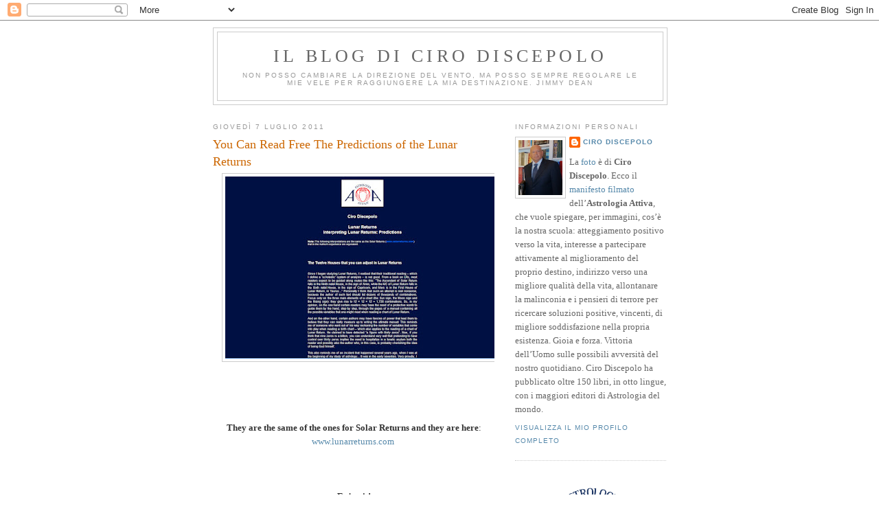

--- FILE ---
content_type: text/html; charset=UTF-8
request_url: https://cirodiscepolo.blogspot.com/2011/07/you-can-read-free-predictions-of-lunar.html?showComment=1310075446182
body_size: 25876
content:
<!DOCTYPE html>
<html dir='ltr' xmlns='http://www.w3.org/1999/xhtml' xmlns:b='http://www.google.com/2005/gml/b' xmlns:data='http://www.google.com/2005/gml/data' xmlns:expr='http://www.google.com/2005/gml/expr'>
<head>
<link href='https://www.blogger.com/static/v1/widgets/2944754296-widget_css_bundle.css' rel='stylesheet' type='text/css'/>
<meta content='text/html; charset=UTF-8' http-equiv='Content-Type'/>
<meta content='blogger' name='generator'/>
<link href='https://cirodiscepolo.blogspot.com/favicon.ico' rel='icon' type='image/x-icon'/>
<link href='http://cirodiscepolo.blogspot.com/2011/07/you-can-read-free-predictions-of-lunar.html' rel='canonical'/>
<link rel="alternate" type="application/atom+xml" title="Il blog di Ciro Discepolo - Atom" href="https://cirodiscepolo.blogspot.com/feeds/posts/default" />
<link rel="alternate" type="application/rss+xml" title="Il blog di Ciro Discepolo - RSS" href="https://cirodiscepolo.blogspot.com/feeds/posts/default?alt=rss" />
<link rel="service.post" type="application/atom+xml" title="Il blog di Ciro Discepolo - Atom" href="https://www.blogger.com/feeds/4837225311858817366/posts/default" />

<link rel="alternate" type="application/atom+xml" title="Il blog di Ciro Discepolo - Atom" href="https://cirodiscepolo.blogspot.com/feeds/3095909930770257616/comments/default" />
<!--Can't find substitution for tag [blog.ieCssRetrofitLinks]-->
<link href='https://blogger.googleusercontent.com/img/b/R29vZ2xl/AVvXsEilvls4KHjlG6qCSKhARQbUspklXT2PrrZcv441M7mfRp8lM7XGGo9T8wePzxDZiAjHYPaTTXVuCcbbesBc-z-suq0KQEGRxUarVS1hsYRl4QVoGLdwYARUEuP4ta9EU_EJUoem3mVDfn61/s400/Lunar_Returns_Predictions.jpg' rel='image_src'/>
<meta content='http://cirodiscepolo.blogspot.com/2011/07/you-can-read-free-predictions-of-lunar.html' property='og:url'/>
<meta content='You Can Read Free The Predictions of the Lunar Returns' property='og:title'/>
<meta content='    They are the same of the ones for Solar Returns and they are here : www.lunarreturns.com      Enjoy it!       Dear Mordecai, I think tha...' property='og:description'/>
<meta content='https://blogger.googleusercontent.com/img/b/R29vZ2xl/AVvXsEilvls4KHjlG6qCSKhARQbUspklXT2PrrZcv441M7mfRp8lM7XGGo9T8wePzxDZiAjHYPaTTXVuCcbbesBc-z-suq0KQEGRxUarVS1hsYRl4QVoGLdwYARUEuP4ta9EU_EJUoem3mVDfn61/w1200-h630-p-k-no-nu/Lunar_Returns_Predictions.jpg' property='og:image'/>
<title>Il blog di Ciro Discepolo: You Can Read Free The Predictions of the Lunar Returns</title>
<style id='page-skin-1' type='text/css'><!--
/*
-----------------------------------------------
Blogger Template Style
Name:     Minima
Date:     26 Feb 2004
Updated by: Blogger Team
----------------------------------------------- */
/* Use this with templates/template-twocol.html */
body {
background:#ffffff;
margin:0;
color:#333333;
font:x-small Georgia Serif;
font-size/* */:/**/small;
font-size: /**/small;
text-align: center;
}
a:link {
color:#5588aa;
text-decoration:none;
}
a:visited {
color:#999999;
text-decoration:none;
}
a:hover {
color:#cc6600;
text-decoration:underline;
}
a img {
border-width:0;
}
/* Header
-----------------------------------------------
*/
#header-wrapper {
width:660px;
margin:0 auto 10px;
border:1px solid #cccccc;
}
#header-inner {
background-position: center;
margin-left: auto;
margin-right: auto;
}
#header {
margin: 5px;
border: 1px solid #cccccc;
text-align: center;
color:#666666;
}
#header h1 {
margin:5px 5px 0;
padding:15px 20px .25em;
line-height:1.2em;
text-transform:uppercase;
letter-spacing:.2em;
font: normal normal 200% Georgia, Serif;
}
#header a {
color:#666666;
text-decoration:none;
}
#header a:hover {
color:#666666;
}
#header .description {
margin:0 5px 5px;
padding:0 20px 15px;
max-width:700px;
text-transform:uppercase;
letter-spacing:.2em;
line-height: 1.4em;
font: normal normal 78% 'Trebuchet MS', Trebuchet, Arial, Verdana, Sans-serif;
color: #999999;
}
#header img {
margin-left: auto;
margin-right: auto;
}
/* Outer-Wrapper
----------------------------------------------- */
#outer-wrapper {
width: 660px;
margin:0 auto;
padding:10px;
text-align:left;
font: normal normal 100% Georgia, Serif;
}
#main-wrapper {
width: 410px;
float: left;
word-wrap: break-word; /* fix for long text breaking sidebar float in IE */
overflow: hidden;     /* fix for long non-text content breaking IE sidebar float */
}
#sidebar-wrapper {
width: 220px;
float: right;
word-wrap: break-word; /* fix for long text breaking sidebar float in IE */
overflow: hidden;      /* fix for long non-text content breaking IE sidebar float */
}
/* Headings
----------------------------------------------- */
h2 {
margin:1.5em 0 .75em;
font:normal normal 78% 'Trebuchet MS',Trebuchet,Arial,Verdana,Sans-serif;
line-height: 1.4em;
text-transform:uppercase;
letter-spacing:.2em;
color:#999999;
}
/* Posts
-----------------------------------------------
*/
h2.date-header {
margin:1.5em 0 .5em;
}
.post {
margin:.5em 0 1.5em;
border-bottom:1px dotted #cccccc;
padding-bottom:1.5em;
}
.post h3 {
margin:.25em 0 0;
padding:0 0 4px;
font-size:140%;
font-weight:normal;
line-height:1.4em;
color:#cc6600;
}
.post h3 a, .post h3 a:visited, .post h3 strong {
display:block;
text-decoration:none;
color:#cc6600;
font-weight:normal;
}
.post h3 strong, .post h3 a:hover {
color:#333333;
}
.post-body {
margin:0 0 .75em;
line-height:1.6em;
}
.post-body blockquote {
line-height:1.3em;
}
.post-footer {
margin: .75em 0;
color:#999999;
text-transform:uppercase;
letter-spacing:.1em;
font: normal normal 78% 'Trebuchet MS', Trebuchet, Arial, Verdana, Sans-serif;
line-height: 1.4em;
}
.comment-link {
margin-left:.6em;
}
.post img, table.tr-caption-container {
padding:4px;
border:1px solid #cccccc;
}
.tr-caption-container img {
border: none;
padding: 0;
}
.post blockquote {
margin:1em 20px;
}
.post blockquote p {
margin:.75em 0;
}
/* Comments
----------------------------------------------- */
#comments h4 {
margin:1em 0;
font-weight: bold;
line-height: 1.4em;
text-transform:uppercase;
letter-spacing:.2em;
color: #999999;
}
#comments-block {
margin:1em 0 1.5em;
line-height:1.6em;
}
#comments-block .comment-author {
margin:.5em 0;
}
#comments-block .comment-body {
margin:.25em 0 0;
}
#comments-block .comment-footer {
margin:-.25em 0 2em;
line-height: 1.4em;
text-transform:uppercase;
letter-spacing:.1em;
}
#comments-block .comment-body p {
margin:0 0 .75em;
}
.deleted-comment {
font-style:italic;
color:gray;
}
#blog-pager-newer-link {
float: left;
}
#blog-pager-older-link {
float: right;
}
#blog-pager {
text-align: center;
}
.feed-links {
clear: both;
line-height: 2.5em;
}
/* Sidebar Content
----------------------------------------------- */
.sidebar {
color: #666666;
line-height: 1.5em;
}
.sidebar ul {
list-style:none;
margin:0 0 0;
padding:0 0 0;
}
.sidebar li {
margin:0;
padding-top:0;
padding-right:0;
padding-bottom:.25em;
padding-left:15px;
text-indent:-15px;
line-height:1.5em;
}
.sidebar .widget, .main .widget {
border-bottom:1px dotted #cccccc;
margin:0 0 1.5em;
padding:0 0 1.5em;
}
.main .Blog {
border-bottom-width: 0;
}
/* Profile
----------------------------------------------- */
.profile-img {
float: left;
margin-top: 0;
margin-right: 5px;
margin-bottom: 5px;
margin-left: 0;
padding: 4px;
border: 1px solid #cccccc;
}
.profile-data {
margin:0;
text-transform:uppercase;
letter-spacing:.1em;
font: normal normal 78% 'Trebuchet MS', Trebuchet, Arial, Verdana, Sans-serif;
color: #999999;
font-weight: bold;
line-height: 1.6em;
}
.profile-datablock {
margin:.5em 0 .5em;
}
.profile-textblock {
margin: 0.5em 0;
line-height: 1.6em;
}
.profile-link {
font: normal normal 78% 'Trebuchet MS', Trebuchet, Arial, Verdana, Sans-serif;
text-transform: uppercase;
letter-spacing: .1em;
}
/* Footer
----------------------------------------------- */
#footer {
width:660px;
clear:both;
margin:0 auto;
padding-top:15px;
line-height: 1.6em;
text-transform:uppercase;
letter-spacing:.1em;
text-align: center;
}

--></style>
<link href='https://www.blogger.com/dyn-css/authorization.css?targetBlogID=4837225311858817366&amp;zx=e018ec2d-2e67-4cc0-b4f8-b833b74d9d8d' media='none' onload='if(media!=&#39;all&#39;)media=&#39;all&#39;' rel='stylesheet'/><noscript><link href='https://www.blogger.com/dyn-css/authorization.css?targetBlogID=4837225311858817366&amp;zx=e018ec2d-2e67-4cc0-b4f8-b833b74d9d8d' rel='stylesheet'/></noscript>
<meta name='google-adsense-platform-account' content='ca-host-pub-1556223355139109'/>
<meta name='google-adsense-platform-domain' content='blogspot.com'/>

<!-- data-ad-client=ca-pub-8783042441627060 -->

</head>
<body>
<div class='navbar section' id='navbar'><div class='widget Navbar' data-version='1' id='Navbar1'><script type="text/javascript">
    function setAttributeOnload(object, attribute, val) {
      if(window.addEventListener) {
        window.addEventListener('load',
          function(){ object[attribute] = val; }, false);
      } else {
        window.attachEvent('onload', function(){ object[attribute] = val; });
      }
    }
  </script>
<div id="navbar-iframe-container"></div>
<script type="text/javascript" src="https://apis.google.com/js/platform.js"></script>
<script type="text/javascript">
      gapi.load("gapi.iframes:gapi.iframes.style.bubble", function() {
        if (gapi.iframes && gapi.iframes.getContext) {
          gapi.iframes.getContext().openChild({
              url: 'https://www.blogger.com/navbar/4837225311858817366?po\x3d3095909930770257616\x26origin\x3dhttps://cirodiscepolo.blogspot.com',
              where: document.getElementById("navbar-iframe-container"),
              id: "navbar-iframe"
          });
        }
      });
    </script><script type="text/javascript">
(function() {
var script = document.createElement('script');
script.type = 'text/javascript';
script.src = '//pagead2.googlesyndication.com/pagead/js/google_top_exp.js';
var head = document.getElementsByTagName('head')[0];
if (head) {
head.appendChild(script);
}})();
</script>
</div></div>
<div id='outer-wrapper'><div id='wrap2'>
<!-- skip links for text browsers -->
<span id='skiplinks' style='display:none;'>
<a href='#main'>skip to main </a> |
      <a href='#sidebar'>skip to sidebar</a>
</span>
<div id='header-wrapper'>
<div class='header section' id='header'><div class='widget Header' data-version='1' id='Header1'>
<div id='header-inner'>
<div class='titlewrapper'>
<h1 class='title'>
<a href='https://cirodiscepolo.blogspot.com/'>
Il blog di Ciro Discepolo
</a>
</h1>
</div>
<div class='descriptionwrapper'>
<p class='description'><span>Non posso cambiare la direzione del vento, ma posso sempre regolare le mie vele per raggiungere la mia destinazione.

Jimmy Dean</span></p>
</div>
</div>
</div></div>
</div>
<div id='content-wrapper'>
<div id='crosscol-wrapper' style='text-align:center'>
<div class='crosscol no-items section' id='crosscol'></div>
</div>
<div id='main-wrapper'>
<div class='main section' id='main'><div class='widget Blog' data-version='1' id='Blog1'>
<div class='blog-posts hfeed'>

          <div class="date-outer">
        
<h2 class='date-header'><span>giovedì 7 luglio 2011</span></h2>

          <div class="date-posts">
        
<div class='post-outer'>
<div class='post hentry uncustomized-post-template' itemprop='blogPost' itemscope='itemscope' itemtype='http://schema.org/BlogPosting'>
<meta content='https://blogger.googleusercontent.com/img/b/R29vZ2xl/AVvXsEilvls4KHjlG6qCSKhARQbUspklXT2PrrZcv441M7mfRp8lM7XGGo9T8wePzxDZiAjHYPaTTXVuCcbbesBc-z-suq0KQEGRxUarVS1hsYRl4QVoGLdwYARUEuP4ta9EU_EJUoem3mVDfn61/s400/Lunar_Returns_Predictions.jpg' itemprop='image_url'/>
<meta content='4837225311858817366' itemprop='blogId'/>
<meta content='3095909930770257616' itemprop='postId'/>
<a name='3095909930770257616'></a>
<h3 class='post-title entry-title' itemprop='name'>
You Can Read Free The Predictions of the Lunar Returns
</h3>
<div class='post-header'>
<div class='post-header-line-1'></div>
</div>
<div class='post-body entry-content' id='post-body-3095909930770257616' itemprop='description articleBody'>
<div class="separator" style="clear: both; text-align: center;"><a href="https://blogger.googleusercontent.com/img/b/R29vZ2xl/AVvXsEilvls4KHjlG6qCSKhARQbUspklXT2PrrZcv441M7mfRp8lM7XGGo9T8wePzxDZiAjHYPaTTXVuCcbbesBc-z-suq0KQEGRxUarVS1hsYRl4QVoGLdwYARUEuP4ta9EU_EJUoem3mVDfn61/s1600/Lunar_Returns_Predictions.jpg" imageanchor="1" style="margin-left: 1em; margin-right: 1em;"><img border="0" height="265" src="https://blogger.googleusercontent.com/img/b/R29vZ2xl/AVvXsEilvls4KHjlG6qCSKhARQbUspklXT2PrrZcv441M7mfRp8lM7XGGo9T8wePzxDZiAjHYPaTTXVuCcbbesBc-z-suq0KQEGRxUarVS1hsYRl4QVoGLdwYARUEuP4ta9EU_EJUoem3mVDfn61/s400/Lunar_Returns_Predictions.jpg" width="400" /></a></div><div class="separator" style="clear: both; text-align: center;"><br />
</div><div class="separator" style="clear: both; text-align: center;"><br />
</div><div class="separator" style="clear: both; text-align: center;"><br />
</div><div class="separator" style="clear: both; text-align: center;"><br />
</div><div class="separator" style="clear: both; text-align: center;"><b>They are the same of the ones for Solar Returns and they are here</b>: <a href="http://www.lunarreturns.com/">www.lunarreturns.com</a>&nbsp;</div><div class="separator" style="clear: both; text-align: center;"><br />
</div><div class="separator" style="clear: both; text-align: center;"><br />
</div><div class="separator" style="clear: both; text-align: center;"><br />
</div><div class="separator" style="clear: both; text-align: center;"><b>Enjoy it!</b></div><div class="separator" style="clear: both; text-align: center;"><b><br />
</b></div><div class="separator" style="clear: both; text-align: center;"><b><br />
</b></div><div class="separator" style="clear: both; text-align: center;"><b><br />
</b></div><div class="separator" style="clear: both; text-align: center;"><b><br />
</b></div><div class="separator" style="clear: both; text-align: center;"><b><br />
</b></div><div class="separator" style="clear: both; text-align: center;"><b><br />
</b></div><div class="separator" style="clear: both; text-align: left;"><b>Dear Mordecai, I think that you had a very nice idea!</b></div><div class="separator" style="clear: both; text-align: left;">Here you can listen how is the pronunciation of my first and second name:</div><div class="separator" style="clear: both; text-align: left;"><b><br />
</b></div><div class="separator" style="clear: both; text-align: left;"><br />
</div><div class="separator" style="clear: both; text-align: left;"><a href="http://cirodiscepolo.homeip.net/download/Ciro_Discepolo.mp3">http://cirodiscepolo.homeip.net/download/Ciro_Discepolo.mp3</a></div><div class="separator" style="clear: both; text-align: left;"><br />
</div><div class="separator" style="clear: both; text-align: left;"><br />
</div><div class="separator" style="clear: both; text-align: left;">You can take any part of this blog to explain to your readers the meanings of the <b>Active Astrology</b>. Best regards.&nbsp;</div><div class="separator" style="clear: both; text-align: left;"><br />
</div><div class="separator" style="clear: both; text-align: left;"><br />
</div><div class="separator" style="clear: both; text-align: left;"><br />
</div><div class="separator" style="clear: both; text-align: left;"><br />
</div><div class="separator" style="clear: both; text-align: left;"><br />
</div><div class="separator" style="clear: both; text-align: left;"><br />
</div><div class="separator" style="clear: both; text-align: left;"><br />
</div><div class="separator" style="clear: both; text-align: left;"><b>Per Ogundadi di Verona</b>: non si cono dubbi e la tua migliore ASR per il 2011 è quella che vedi sotto! Molti auguri.</div><div class="separator" style="clear: both; text-align: left;"><br />
</div><div class="separator" style="clear: both; text-align: left;"><br />
</div><div class="separator" style="clear: both; text-align: left;"><br />
</div><div class="separator" style="clear: both; text-align: center;"><a href="https://blogger.googleusercontent.com/img/b/R29vZ2xl/AVvXsEitTP6kOb01RDfLQQIJamqOoQmEtq25gRwvDIjKj_ttVe-PDjlxz4-vua2f-PRJ-JryTZw3jJZQgstIjdqJ2yg3gE8A-eMVOnfc-JRr8Pm-qGeG9fLlFIVALpXe_4_7IziVqPVFxvMkz7EL/s1600/LerwickScotlandForOgundadiASR2011.jpg" imageanchor="1" style="margin-left: 1em; margin-right: 1em;"><img border="0" height="398" src="https://blogger.googleusercontent.com/img/b/R29vZ2xl/AVvXsEitTP6kOb01RDfLQQIJamqOoQmEtq25gRwvDIjKj_ttVe-PDjlxz4-vua2f-PRJ-JryTZw3jJZQgstIjdqJ2yg3gE8A-eMVOnfc-JRr8Pm-qGeG9fLlFIVALpXe_4_7IziVqPVFxvMkz7EL/s400/LerwickScotlandForOgundadiASR2011.jpg" width="400" /></a></div><div class="separator" style="clear: both; text-align: center;"><br />
</div><div class="separator" style="clear: both; text-align: center;"><br />
</div><div class="separator" style="clear: both; text-align: center;"><br />
</div><div class="separator" style="clear: both; text-align: left;"><b>Cara Rossella</b>, io credo che tu abbia bisogno di un consulto professionale completo, esaustivo, gestito da un astrologo in carne e ossa. Come saprai io, da sei anni, non faccio più consulti, ma se stai frequentando questo blog avrai individuato già tanti colleghi bravi che oltre a firmarsi con nome e cognome, usano anche mostrare la loro email. Rivolgiti a uno di loro e vedrai che resterai soddisfatta.</div><div class="separator" style="clear: both; text-align: left;"><br />
</div><div class="separator" style="clear: both; text-align: left;">Relativamente alla tua seconda domanda, come ho già scritto altre volte, io e Lisa ci siamo stimati e anche voluti bene, ma le nostre due scuole sono assolutamente incompatibili per una miriade di motivi che puoi comprendere leggendo, nel mio sito, alla sezione "Rivista" e in un numero di <i>Ricerca &#8217;90</i> a lei dedicato completamente, lo scritto critico (in senso positivo e negativo) redatto dal mio grande amico Lorenzo Vancheri che, prima di "dimettersi" dall'Astrologia, scrisse tante cose di un interesse straordinario.</div><div class="separator" style="clear: both; text-align: left;"><br />
</div><div class="separator" style="clear: both; text-align: left;"><br />
</div><div class="separator" style="clear: both; text-align: left;"><br />
</div><div class="separator" style="clear: both; text-align: left;"><br />
</div><div class="separator" style="clear: both; text-align: left;"><br />
</div><div class="separator" style="clear: both; text-align: left;"><br />
</div><div class="separator" style="clear: both; text-align: left;"><b>Caro Giuseppe</b>, visto che mi continui a provocare, eccoti accontentato: <i>Il disco volante</i>, Tinto Brass, 1964. Alberto Sordi intervista un bambino che ha visto un disco volante da pochi metri di distanza: "E hai avuto anche altre visioni?". "Sì, l'anno scorso ho visto la Madonna!".</div><div class="separator" style="clear: both; text-align: left;">Venendo al tuo bambino, ed essendo stato un bravo elettronico in tempi passati, penso che forse c'entri qualcosa questo sistema sperimentale con cui rendevo dei normali cacciaviti dei magneti fortissimi. Ci avvolgevo un filo elettrico a spirale tutto intorno al metallo e poi infilavo i reofori nella presa a 220 volt. Il salvavita scattava, ma intanto il cacciavite era in grado di sollevare una piccola sedia metallica. Ora, mettiamo che a questo bambino abbiano cosparso il corpo con un liquido con tracce di polvere di ferro all'interno, per esempio. Una volta seccato il liquido, le sue braccia potrebbero essere diventate, da un punto di vista elettromagnetico, come un cacciavite... Ovviamente è solo una supposizione, ma si potrebbe provare, magari utilizzando qualche criminale di guerra.</div><div class="separator" style="clear: both; text-align: left;"><br />
</div><div class="separator" style="clear: both; text-align: left;"><br />
</div><div class="separator" style="clear: both; text-align: left;"><br />
</div><div class="separator" style="clear: both; text-align: left;"><br />
</div><div class="separator" style="clear: both; text-align: left;"><br />
</div><div class="separator" style="clear: both; text-align: left;"><br />
</div><div class="separator" style="clear: both;"><b>Per Angelino59</b>.&nbsp;La tua testimonianza è molto interessante. Marco Columbro, mio caro amico, non fa mistero che fa ASR da sempre. Egli è buddista e molti anni fa fece, in Tibet, la stessa domanda al suo maestro che gli diede una risposta simile. Nella mia carriera ho seguito almeno due-trecento buddisti e tutti quanti hanno sempre fatto la stessa domanda ai loro maestri in Tibet ricevendo assenso sulla positività dell'operazione Compleanno Mirato. Quel monaco buddista è stato anche un vero gentleman perché nell'elenco che ti ha fatto (la R.S. migliora la qualità della vita, ma molte persone hanno un karma che non glielo permette quindi, o non ne vengono a conoscenza oppure non ci credono, oppure trovano scuse che non hanno il denaro!!!!), ha omesso di citare quelli che non riescono a capire che la ASR va domificata per il luogo dove ci si trova al momento del return e non quarant'anni prima...</div><div class="separator" style="clear: both;"><br />
</div><div class="separator" style="clear: both;"><br />
</div><div class="separator" style="clear: both;"><br />
</div><div class="separator" style="clear: both;"><br />
</div><div class="separator" style="clear: both;"><br />
</div><div class="separator" style="clear: both;"><br />
</div><div class="separator" style="clear: both;"><b>Welcome Lady Anne-Marie!</b> Unfortunately I am able to indicate you the publisher of the book, Elmo, and the city of the publishing, Milano, but not the year. However I have to say the following: I possess 9 hardcover volumes of Francesco Waldner, "L'Astrologo Moderno", Ripalta Publisher, Milano, 1967, an astrological&nbsp;encyclopaedia that contains all the chapters on the signs that - probably - come from the previous Elmo publishing.&nbsp;</div><div class="separator" style="clear: both;"><br />
</div><div class="separator" style="clear: both;"><br />
</div><div class="separator" style="clear: both;"><br />
</div><div class="separator" style="clear: both;"><br />
</div><div class="separator" style="clear: both;"><b>Ricevo dalla collega e amica Franca Mazzei e volentieri pubblico</b>:</div><div class="separator" style="clear: both;"><br />
</div><div class="separator" style="clear: both;"><br />
</div><div class="separator" style="clear: both;"></div><div align="center" class="MsoNormal" style="text-align: center;"><b style="mso-bidi-font-weight: normal;"><span style="color: black;">CONGRESSO DI ASTROLOGIA A MILANO<o:p></o:p></span></b></div><div class="MsoNormal"><br />
</div><div class="MsoNormal" style="text-align: justify;"><b style="mso-bidi-font-weight: normal;"><span style="color: black;">Sabato 1 e domenica 2 ottobre <st1:metricconverter productid="2011 a" w:st="on">2011<span style="font-weight: normal;"> a</span></st1:metricconverter><span style="font-weight: normal;"> partire dalle ore 10 presso l'Università Popolare di via Terraggio <st1:metricconverter productid="1 a" w:st="on">1 a</st1:metricconverter> Milano si terrà la seconda edizione del </span><i>Congresso d'Autunno: giornate di</i></span></b><i><span style="color: black;"> <b style="mso-bidi-font-weight: normal;">studio di astrologia morpurghiana</b></span></i><b style="mso-bidi-font-weight: normal;"><span style="color: black;">.</span></b><span style="color: black;"> L&#8217;ingresso è libero.<o:p></o:p></span></div><div class="MsoNormal" style="text-align: justify;"><span style="color: black;">Saranno presentate numerose relazioni, tra cui: <st1:personname productid="la Luna" w:st="on">la Luna</st1:personname> delle scrittrici, i fondatori della casata Visconti, la pittrice folle Séraphine Louis, i demoni interiori, la violenza sulle donne, il padre dell&#8217;omeopatia, i terremoti, il nuovo clima politico internazionale, le figure di attaccamento, gli aspetti Saturno-Nettuno, la sindrome degli antenati, i transiti post-mortem, i pittori astrattisti, Lady Gaga, la circolazione venosa del feto, i pianeti in trasparenza, i grandi chef.<o:p></o:p></span></div><div class="MsoNormal" style="text-align: justify;"><span style="color: black;">Info: </span><span style="font-family: 'Times New Roman';">&nbsp;</span><span style="color: blue;"><a href="mailto:1.2ottobre2011milano@gmail.com"><span style="text-decoration: none;">1.2ottobre2011milano@gmail.com</span></a> &#8211; </span><span style="font-family: 'Times New Roman';">334.3296027.</span></div><div class="MsoNormal" style="text-align: justify;"><span style="font-family: 'Times New Roman';"><br />
</span></div><div class="MsoNormal" style="text-align: justify;"><span style="font-family: 'Times New Roman';"><br />
</span></div><div class="MsoNormal" style="text-align: justify;"><span style="font-family: 'Times New Roman';"><br />
</span></div><div class="MsoNormal" style="text-align: justify;"><span style="font-family: 'Times New Roman';"><br />
</span></div><div class="MsoNormal" style="text-align: justify;"><span style="font-family: 'Times New Roman';"><br />
</span></div><div class="MsoNormal" style="text-align: justify;"><span style="font-family: 'Times New Roman';"><b>Per Anonimo-Anonimo</b>. Ho chiesto agli Amici di <b>Astrologiainlinea.it</b> di rispondere direttamente loro dato che ultimamente sono stati chiamati in causa più volte e penso sia più giusto che dicano loro come stanno le cose. Aspetto una lettera di Maurizio che pubblicheremo appena ce la invierà.</span></div><br />
<br />
<br />
<br />
<br />
<b>Molti cari auguri di Felice Compleanno a mia cognata Giuliana!</b><br />
<div class="separator" style="clear: both;"><br />
</div><div class="separator" style="clear: both;"><br />
</div><div class="separator" style="clear: both;"><br />
</div><div class="separator" style="clear: both;"><br />
</div><div class="separator" style="clear: both;"><br />
</div><div class="separator" style="clear: both; text-align: center;"><a href="https://blogger.googleusercontent.com/img/b/R29vZ2xl/AVvXsEgtH1m_kW_709srjxP2wEt6UsQf63JEWaKkC7JL1DH4Vqdtdj_MqmODnLhvtesuRgk6Uoof_qFU0KXCi9PxjbZgkrnglRZU1tA4AMASNpQfSAjjf0R8KYAdp6cWzZneDI4S_vp-kfsHJTgx/s1600/torta.gif" imageanchor="1" style="margin-left: 1em; margin-right: 1em;"><img border="0" src="https://blogger.googleusercontent.com/img/b/R29vZ2xl/AVvXsEgtH1m_kW_709srjxP2wEt6UsQf63JEWaKkC7JL1DH4Vqdtdj_MqmODnLhvtesuRgk6Uoof_qFU0KXCi9PxjbZgkrnglRZU1tA4AMASNpQfSAjjf0R8KYAdp6cWzZneDI4S_vp-kfsHJTgx/s1600/torta.gif" /></a></div><div class="separator" style="clear: both;"><br />
</div><div class="separator" style="clear: both;"><br />
</div><div class="separator" style="clear: both;"><br />
</div><div class="separator" style="clear: both;"><br />
</div><div class="separator" style="clear: both;"><br />
</div><div class="separator" style="clear: both;"><br />
</div><div class="separator" style="clear: both;"><br />
</div><div class="separator" style="clear: both;"><b>Penso di non avere dimenticato nessuno</b>.</div><div class="separator" style="clear: both; text-align: left;"><br />
</div><div class="separator" style="clear: both; text-align: left;"><br />
</div><div class="separator" style="clear: both; text-align: left;"><br />
</div><div class="separator" style="clear: both; text-align: left;"><br />
</div><div class="separator" style="clear: both; text-align: left;"><br />
</div><div class="separator" style="clear: both; text-align: left;"><br />
</div><div class="separator" style="clear: both; text-align: left;"><br />
</div><div class="separator" style="clear: both; text-align: left;"><br />
</div><div class="separator" style="clear: both; text-align: center;"><a href="https://blogger.googleusercontent.com/img/b/R29vZ2xl/AVvXsEjD9ljCR5_AToJx9XqLf0gqxqShiOPEBvbr3EYZrx9Txh5yWgoRthBq7uGTuZ9g5oizBG4__BJV1KcxIvva4UUMRFe6VScBBRC8RR75JtfojS5OOXbuoW7jOLHdOxR3d_TDQ_DEXhrrfTXe/s1600/mario-balotelli-a-san-siro_18180212_980x980.jpg" imageanchor="1" style="margin-left: 1em; margin-right: 1em;"><img border="0" height="400" src="https://blogger.googleusercontent.com/img/b/R29vZ2xl/AVvXsEjD9ljCR5_AToJx9XqLf0gqxqShiOPEBvbr3EYZrx9Txh5yWgoRthBq7uGTuZ9g5oizBG4__BJV1KcxIvva4UUMRFe6VScBBRC8RR75JtfojS5OOXbuoW7jOLHdOxR3d_TDQ_DEXhrrfTXe/s400/mario-balotelli-a-san-siro_18180212_980x980.jpg" width="400" /></a></div><div class="separator" style="clear: both; text-align: center;"><br />
</div><div class="separator" style="clear: both; text-align: center;"><br />
</div><div class="separator" style="clear: both; text-align: center;"><br />
</div><div class="separator" style="clear: both; text-align: center;"><br />
</div><div class="separator" style="clear: both; text-align: center;"><br />
</div><div class="separator" style="clear: both; text-align: center;"><br />
</div><div class="separator" style="clear: both; text-align: center;"><br />
</div><div class="separator" style="clear: both; text-align: left;"></div><div class="MsoNormal" style="mso-line-height-alt: 8.0pt;"><span class="apple-style-span"><b><span style="color: #333333;">Buona Giornata a Tutti</span></b><span style="color: #333333;">.</span></span><span style="color: #333333;"><o:p></o:p></span></div><div class="MsoNormal" style="mso-line-height-alt: 8.0pt;"><st1:personname w:st="on"><span class="apple-style-span"><span style="color: #333333;">Ciro Discepolo</span></span></st1:personname><span style="color: #333333;"><o:p></o:p></span></div><div class="MsoNormal" style="mso-line-height-alt: 8.0pt;"><span class="apple-style-span"><u><span style="color: blue;"><a href="http://www.cirodiscepolo.it/" target="_blank"><span style="text-decoration: none;">www.cirodiscepolo.it</span></a>&nbsp;</span></u></span><u><span style="color: blue;"><o:p></o:p></span></u></div><div class="MsoNormal" style="mso-line-height-alt: 8.0pt;"><span class="apple-style-span"><u><span style="color: blue;"><a href="http://www.solarreturns.com/" target="_blank"><span style="text-decoration: none;">www.solarreturns.com</span></a>&nbsp;</span></u></span><u><span style="color: blue;"><o:p></o:p></span></u></div><div class="MsoNormal" style="mso-line-height-alt: 8.0pt;"><span class="apple-style-span"><u><span style="color: blue;"><a href="http://www.lunarreturns.com/" target="_blank"><span style="text-decoration: none;">www.lunarreturns.com</span></a>&nbsp;</span></u></span><u><span style="color: blue;"><o:p></o:p></span></u></div><div class="MsoNormal" style="mso-line-height-alt: 8.0pt;"><span class="apple-style-span"><u><span style="color: blue;"><a href="http://www.amazon.com/Ciro-Discepolo/e/B003DC8JOQ/ref=ntt_athr_dp_pel_pop_1" target="_blank">MyAmazonPage<o:p></o:p></a></span></u></span></div><br />
<div class="separator" style="clear: both; text-align: left;"><br />
</div><div class="separator" style="clear: both; text-align: left;"><br />
</div><div class="separator" style="clear: both; text-align: left;"><br />
</div><div class="separator" style="clear: both; text-align: left;"><br />
</div><div class="separator" style="clear: both; text-align: left;"><br />
</div><div class="separator" style="clear: both; text-align: left;"><br />
</div><div class="separator" style="clear: both; text-align: left;"><br />
</div><div class="separator" style="clear: both; text-align: left;"><br />
</div><div class="separator" style="clear: both; text-align: left;"><br />
</div><div class="separator" style="clear: both; text-align: left;"><br />
</div>
<div style='clear: both;'></div>
</div>
<div class='post-footer'>
<div class='post-footer-line post-footer-line-1'>
<span class='post-author vcard'>
Pubblicato da
<span class='fn' itemprop='author' itemscope='itemscope' itemtype='http://schema.org/Person'>
<meta content='https://www.blogger.com/profile/06088686662085374111' itemprop='url'/>
<a class='g-profile' href='https://www.blogger.com/profile/06088686662085374111' rel='author' title='author profile'>
<span itemprop='name'>Ciro Discepolo</span>
</a>
</span>
</span>
<span class='post-timestamp'>
alle
<meta content='http://cirodiscepolo.blogspot.com/2011/07/you-can-read-free-predictions-of-lunar.html' itemprop='url'/>
<a class='timestamp-link' href='https://cirodiscepolo.blogspot.com/2011/07/you-can-read-free-predictions-of-lunar.html' rel='bookmark' title='permanent link'><abbr class='published' itemprop='datePublished' title='2011-07-07T07:53:00+02:00'>07:53</abbr></a>
</span>
<span class='post-comment-link'>
</span>
<span class='post-icons'>
<span class='item-action'>
<a href='https://www.blogger.com/email-post/4837225311858817366/3095909930770257616' title='Post per email'>
<img alt='' class='icon-action' height='13' src='https://resources.blogblog.com/img/icon18_email.gif' width='18'/>
</a>
</span>
<span class='item-control blog-admin pid-536555551'>
<a href='https://www.blogger.com/post-edit.g?blogID=4837225311858817366&postID=3095909930770257616&from=pencil' title='Modifica post'>
<img alt='' class='icon-action' height='18' src='https://resources.blogblog.com/img/icon18_edit_allbkg.gif' width='18'/>
</a>
</span>
</span>
<div class='post-share-buttons goog-inline-block'>
<a class='goog-inline-block share-button sb-email' href='https://www.blogger.com/share-post.g?blogID=4837225311858817366&postID=3095909930770257616&target=email' target='_blank' title='Invia tramite email'><span class='share-button-link-text'>Invia tramite email</span></a><a class='goog-inline-block share-button sb-blog' href='https://www.blogger.com/share-post.g?blogID=4837225311858817366&postID=3095909930770257616&target=blog' onclick='window.open(this.href, "_blank", "height=270,width=475"); return false;' target='_blank' title='Postalo sul blog'><span class='share-button-link-text'>Postalo sul blog</span></a><a class='goog-inline-block share-button sb-twitter' href='https://www.blogger.com/share-post.g?blogID=4837225311858817366&postID=3095909930770257616&target=twitter' target='_blank' title='Condividi su X'><span class='share-button-link-text'>Condividi su X</span></a><a class='goog-inline-block share-button sb-facebook' href='https://www.blogger.com/share-post.g?blogID=4837225311858817366&postID=3095909930770257616&target=facebook' onclick='window.open(this.href, "_blank", "height=430,width=640"); return false;' target='_blank' title='Condividi su Facebook'><span class='share-button-link-text'>Condividi su Facebook</span></a><a class='goog-inline-block share-button sb-pinterest' href='https://www.blogger.com/share-post.g?blogID=4837225311858817366&postID=3095909930770257616&target=pinterest' target='_blank' title='Condividi su Pinterest'><span class='share-button-link-text'>Condividi su Pinterest</span></a>
</div>
</div>
<div class='post-footer-line post-footer-line-2'>
<span class='post-labels'>
</span>
</div>
<div class='post-footer-line post-footer-line-3'>
<span class='post-location'>
</span>
</div>
</div>
</div>
<div class='comments' id='comments'>
<a name='comments'></a>
<h4>20 commenti:</h4>
<div id='Blog1_comments-block-wrapper'>
<dl class='avatar-comment-indent' id='comments-block'>
<dt class='comment-author ' id='c3867087892762892066'>
<a name='c3867087892762892066'></a>
<div class="avatar-image-container avatar-stock"><span dir="ltr"><img src="//resources.blogblog.com/img/blank.gif" width="35" height="35" alt="" title="Anonimo">

</span></div>
Anonimo
ha detto...
</dt>
<dd class='comment-body' id='Blog1_cmt-3867087892762892066'>
<p>
Buongiorno Maestro,le vorrei chiedere tra le regole dell&#39;AA una non mi è ben chiara,perchè la posizione del sole nel primo settore è da evitare?Comprendo marte,lo stellium ma il sole come fonte di energia,calore positività all&#39;As dovrebbe essere portatore di buone cose,mentre mi sembra che la posizione di saturno sia sottostimata;questa domanda è per migliorare la mia preparazione all&#39;AA,la ringrazio,Mirko
</p>
</dd>
<dd class='comment-footer'>
<span class='comment-timestamp'>
<a href='https://cirodiscepolo.blogspot.com/2011/07/you-can-read-free-predictions-of-lunar.html?showComment=1310023258036#c3867087892762892066' title='comment permalink'>
7 luglio 2011 alle ore 09:20
</a>
<span class='item-control blog-admin pid-1094643085'>
<a class='comment-delete' href='https://www.blogger.com/comment/delete/4837225311858817366/3867087892762892066' title='Elimina commento'>
<img src='https://resources.blogblog.com/img/icon_delete13.gif'/>
</a>
</span>
</span>
</dd>
<dt class='comment-author ' id='c8714136431000550797'>
<a name='c8714136431000550797'></a>
<div class="avatar-image-container avatar-stock"><span dir="ltr"><img src="//resources.blogblog.com/img/blank.gif" width="35" height="35" alt="" title="Anonimo">

</span></div>
Anonimo
ha detto...
</dt>
<dd class='comment-body' id='Blog1_cmt-8714136431000550797'>
<p>
cari bloggers,<br /> scusatemi tutti se ritorno a chiedervi aiuto per Luca nato a Napoli il 14 marzo 1978 alle 04.30. Nella mia lettera precedente avevo dimanticato di indicare la data e Al Rami me lo ha fatto giustamente notare.<br />Mi preoccupa la sua situazione lavorativa che non decolla,ha una società,e ora cominciano anche difficoltà con i soci e minacce dai fornitori che si sono rivelati poco onesti.Forse tutto è raccontato dal quadrato di Plutone a Venere?<br />il suo ultimo compleanno è trascorso a Napoli.<br />Riuscirà a superare il tutto e a decollare? Come si esprimerà la cong. di Urano alla Venere e a Mercurio in 2 Casa? Adesso sta crollando anche e soprattutto dal punto psicologico...Grazie a coloro che mi risponderanno. Alex
</p>
</dd>
<dd class='comment-footer'>
<span class='comment-timestamp'>
<a href='https://cirodiscepolo.blogspot.com/2011/07/you-can-read-free-predictions-of-lunar.html?showComment=1310025680122#c8714136431000550797' title='comment permalink'>
7 luglio 2011 alle ore 10:01
</a>
<span class='item-control blog-admin pid-1094643085'>
<a class='comment-delete' href='https://www.blogger.com/comment/delete/4837225311858817366/8714136431000550797' title='Elimina commento'>
<img src='https://resources.blogblog.com/img/icon_delete13.gif'/>
</a>
</span>
</span>
</dd>
<dt class='comment-author ' id='c3196522711457690692'>
<a name='c3196522711457690692'></a>
<div class="avatar-image-container avatar-stock"><span dir="ltr"><img src="//resources.blogblog.com/img/blank.gif" width="35" height="35" alt="" title="Ogundadi">

</span></div>
Ogundadi
ha detto...
</dt>
<dd class='comment-body' id='Blog1_cmt-3196522711457690692'>
<p>
grazie mille per il suo lavoro...<br />Ogundadi
</p>
</dd>
<dd class='comment-footer'>
<span class='comment-timestamp'>
<a href='https://cirodiscepolo.blogspot.com/2011/07/you-can-read-free-predictions-of-lunar.html?showComment=1310029377094#c3196522711457690692' title='comment permalink'>
7 luglio 2011 alle ore 11:02
</a>
<span class='item-control blog-admin pid-1094643085'>
<a class='comment-delete' href='https://www.blogger.com/comment/delete/4837225311858817366/3196522711457690692' title='Elimina commento'>
<img src='https://resources.blogblog.com/img/icon_delete13.gif'/>
</a>
</span>
</span>
</dd>
<dt class='comment-author ' id='c3233890325578067541'>
<a name='c3233890325578067541'></a>
<div class="avatar-image-container avatar-stock"><span dir="ltr"><a href="https://www.blogger.com/profile/13920812848438721434" target="" rel="nofollow" onclick="" class="avatar-hovercard" id="av-3233890325578067541-13920812848438721434"><img src="//www.blogger.com/img/blogger_logo_round_35.png" width="35" height="35" alt="" title="angelino59">

</a></span></div>
<a href='https://www.blogger.com/profile/13920812848438721434' rel='nofollow'>angelino59</a>
ha detto...
</dt>
<dd class='comment-body' id='Blog1_cmt-3233890325578067541'>
<p>
Caro Ciro, a conferma delle R. L.<br />domenica ho preso una storta scendendo dalle scale, oraho la caviglia gonfia ma niente di piu..<br />sara&#39; forse il mio marte in 6a? Il dentista non è stato sufficente, con l&#39;estrazione di un dente! fortuna che ci sta pure Venere..<br />MI sto preoccupando perche per il 9 luglio qui a chiang mai avro Marte e Venere in 12 a casa...<br />incrociamo le dita!<br />Pero il 5 agosto saro a Pattaya con Venere congiunto al M.C.<br />Un Abbraccio<br />ANgelino59
</p>
</dd>
<dd class='comment-footer'>
<span class='comment-timestamp'>
<a href='https://cirodiscepolo.blogspot.com/2011/07/you-can-read-free-predictions-of-lunar.html?showComment=1310029716976#c3233890325578067541' title='comment permalink'>
7 luglio 2011 alle ore 11:08
</a>
<span class='item-control blog-admin pid-76680795'>
<a class='comment-delete' href='https://www.blogger.com/comment/delete/4837225311858817366/3233890325578067541' title='Elimina commento'>
<img src='https://resources.blogblog.com/img/icon_delete13.gif'/>
</a>
</span>
</span>
</dd>
<dt class='comment-author ' id='c2706094702430577343'>
<a name='c2706094702430577343'></a>
<div class="avatar-image-container avatar-stock"><span dir="ltr"><img src="//resources.blogblog.com/img/blank.gif" width="35" height="35" alt="" title="Rossella (Alghero)">

</span></div>
Rossella (Alghero)
ha detto...
</dt>
<dd class='comment-body' id='Blog1_cmt-2706094702430577343'>
<p>
Caro Ciro, ti ringrazio per la disponibilità e cortesia, come sempre .<br />Essendo un po&#39; nuova del Blog, non ho ancora scoperto il modo di reperire le mail dei tuoi collaboratori. <br /><br />In ogni caso, provvederò al più presto.<br /><br />Grazie ancora per l&#39; aiuto e la competenza, <br /><br />Rossella
</p>
</dd>
<dd class='comment-footer'>
<span class='comment-timestamp'>
<a href='https://cirodiscepolo.blogspot.com/2011/07/you-can-read-free-predictions-of-lunar.html?showComment=1310031738439#c2706094702430577343' title='comment permalink'>
7 luglio 2011 alle ore 11:42
</a>
<span class='item-control blog-admin pid-1094643085'>
<a class='comment-delete' href='https://www.blogger.com/comment/delete/4837225311858817366/2706094702430577343' title='Elimina commento'>
<img src='https://resources.blogblog.com/img/icon_delete13.gif'/>
</a>
</span>
</span>
</dd>
<dt class='comment-author ' id='c4474141941866816546'>
<a name='c4474141941866816546'></a>
<div class="avatar-image-container avatar-stock"><span dir="ltr"><img src="//resources.blogblog.com/img/blank.gif" width="35" height="35" alt="" title="Anonimo">

</span></div>
Anonimo
ha detto...
</dt>
<dd class='comment-body' id='Blog1_cmt-4474141941866816546'>
<p>
gentile Maestro,<br /> da tempo la seguo affascinata e da qualche anno parto per il compleanno e quindi non metto assolutamente in discussione la validità delle RS.<br />Piuttosto non capisco quando Lei scrive che, non facendo magia nera o bianca, non possiamo rimandare nè la morte nè le malattie.<br />A questo punto Le chiedo quale sia allora la molla per partire per chi come me soffre di una patologia seria.<br />Sono infatti disposta ad affrontare anche i disagi di lunghi spostamenti e di spese a volte onerose ma lo scopo, almeno per me, è quello di proteggere la salute. <br />Se le RS non mi garantiscono in questo senso, in che senso lo fanno se il giorno della nostra morte, come Lei ha scritto più volte ,non è procastinabile?<br />Le rinnovo sinceramente la mia stima e la mia ammirazione<br />.Cordiali saluti,Sandra
</p>
</dd>
<dd class='comment-footer'>
<span class='comment-timestamp'>
<a href='https://cirodiscepolo.blogspot.com/2011/07/you-can-read-free-predictions-of-lunar.html?showComment=1310035637025#c4474141941866816546' title='comment permalink'>
7 luglio 2011 alle ore 12:47
</a>
<span class='item-control blog-admin pid-1094643085'>
<a class='comment-delete' href='https://www.blogger.com/comment/delete/4837225311858817366/4474141941866816546' title='Elimina commento'>
<img src='https://resources.blogblog.com/img/icon_delete13.gif'/>
</a>
</span>
</span>
</dd>
<dt class='comment-author ' id='c8921779318946130242'>
<a name='c8921779318946130242'></a>
<div class="avatar-image-container avatar-stock"><span dir="ltr"><a href="https://www.blogger.com/profile/07092565113671354965" target="" rel="nofollow" onclick="" class="avatar-hovercard" id="av-8921779318946130242-07092565113671354965"><img src="//www.blogger.com/img/blogger_logo_round_35.png" width="35" height="35" alt="" title="Francesca Babette">

</a></span></div>
<a href='https://www.blogger.com/profile/07092565113671354965' rel='nofollow'>Francesca Babette</a>
ha detto...
</dt>
<dd class='comment-body' id='Blog1_cmt-8921779318946130242'>
<p>
Carissimo Ciro,<br />mi hai fatto un bel regalo ieri con la pubblicazione dell&#39;intervista a Bianco-Valente! Il loro lavoro regala sempre grandi suggestioni... e anche se penso che l&#39;arte contemporanea non vada troppo &quot;spiegata&quot; quanto piuttosto osservata con l&#39;animo aperto a tutti i possibili rimandi, ho constatato - anche facendo degli studio visit - che sentir parlare gli artisti è sempre molto bello e affascinante. Si colgono tante cose in più a cui magari da soli non si arriva, e si comprende meglio il loro percorso.<br />Quindi grazie davvero.<br /><br />Vorrei chiederti un chiarimento sulla RSM di mia mamma. Lei è nata a Nocciano (PE) il 17 agosto 1948 alle 18:20, da estratto di nascita.<br /> Rimanendo a Pescara le si presenterebbe uno stellium in 12^ .<br /><br />Spostandosi a Taranto lo stellium in dodicesima si spezza. C&#39;è un altro stellium però in casa quarta: sole+mercurio+venere. Oltre ai significati di questioni immobiliari e così via (i genitori sono entrambi morti), tu dici che la casa quarta può significare ospedalizzazione (e non ho capito bene perché).<br /><br />Se davvero il simbolo si manifestasse come ospedalizzazione, la presenza di venere fa pensare a un&#39;esperienza positiva in tal senso?<br /><br />Poi ho pensato, però, che mia mamma ha intenzione di dare in affitto un miniappartamento adiacente casa sua. Quello stellium con venere in quarta potrebbe forse indicare anche un buon inquilino... sto interpretando bene?<br /><br />Ti ringrazio se mi aiuti a capire<br />Francesca
</p>
</dd>
<dd class='comment-footer'>
<span class='comment-timestamp'>
<a href='https://cirodiscepolo.blogspot.com/2011/07/you-can-read-free-predictions-of-lunar.html?showComment=1310036456291#c8921779318946130242' title='comment permalink'>
7 luglio 2011 alle ore 13:00
</a>
<span class='item-control blog-admin pid-1165026872'>
<a class='comment-delete' href='https://www.blogger.com/comment/delete/4837225311858817366/8921779318946130242' title='Elimina commento'>
<img src='https://resources.blogblog.com/img/icon_delete13.gif'/>
</a>
</span>
</span>
</dd>
<dt class='comment-author ' id='c8225641636783169904'>
<a name='c8225641636783169904'></a>
<div class="avatar-image-container avatar-stock"><span dir="ltr"><img src="//resources.blogblog.com/img/blank.gif" width="35" height="35" alt="" title="Anonimo">

</span></div>
Anonimo
ha detto...
</dt>
<dd class='comment-body' id='Blog1_cmt-8225641636783169904'>
<p>
Ciao Sandra,io non sò cosa pensa il Maestro riguardo la tua domanda ma secondo me la morte non è determinata,considera che non credo in altre vite e quindi karma e via dicendo,mi piace l&#39;astrologia attiva in quanto la ritengo astrologia del libero arbitrio,sei tu che decidi,sapendo le regole,cosa fare e dove andare. Naturalmente il discorso è molto ampio e profondo,tuttavia,a meno che non hai una grave malattia genetica come la corea di huntington,a meno che non hai una vita dissoluta fatta di fumo, alcol,e cattiva alimentazione,a meno che non vai a vivere a Kabul dove le possibilità di morire sono molto elevate,ritengo che non c&#39;è un tempo di vita,leggi &quot;Una vita senza fine?&quot;,saluti Antonio
</p>
</dd>
<dd class='comment-footer'>
<span class='comment-timestamp'>
<a href='https://cirodiscepolo.blogspot.com/2011/07/you-can-read-free-predictions-of-lunar.html?showComment=1310041342460#c8225641636783169904' title='comment permalink'>
7 luglio 2011 alle ore 14:22
</a>
<span class='item-control blog-admin pid-1094643085'>
<a class='comment-delete' href='https://www.blogger.com/comment/delete/4837225311858817366/8225641636783169904' title='Elimina commento'>
<img src='https://resources.blogblog.com/img/icon_delete13.gif'/>
</a>
</span>
</span>
</dd>
<dt class='comment-author ' id='c3721917697481777'>
<a name='c3721917697481777'></a>
<div class="avatar-image-container avatar-stock"><span dir="ltr"><a href="https://www.blogger.com/profile/08970575690493403710" target="" rel="nofollow" onclick="" class="avatar-hovercard" id="av-3721917697481777-08970575690493403710"><img src="//www.blogger.com/img/blogger_logo_round_35.png" width="35" height="35" alt="" title="Giuseppe Al Rami Galeota">

</a></span></div>
<a href='https://www.blogger.com/profile/08970575690493403710' rel='nofollow'>Giuseppe Al Rami Galeota</a>
ha detto...
</dt>
<dd class='comment-body' id='Blog1_cmt-3721917697481777'>
<p>
per Alex: come vuoi che possa sentirti una persona che ha l&#39;ascendente in 12^ casa di rivoluzione e con un pessimo stellium con Marte in I^?<br />sono queste le posizioni debilitanti. Se poi consideriamo Saturno nell&#39;ottava casa di rivoluzione allora comprendiamo bene dell situazione economica abbastanza pensante. Urano Mercurio e Giove in 2^ casa indicano pressappoco la stessa cosa: uscite improvvise, un ribaltamento della situazione economica. Certamente quella congiunzione di Urano su Venere è quella che fungerà da detonatore per far esplodere la miccia di quell&#39;ascendente così pesante.
</p>
</dd>
<dd class='comment-footer'>
<span class='comment-timestamp'>
<a href='https://cirodiscepolo.blogspot.com/2011/07/you-can-read-free-predictions-of-lunar.html?showComment=1310044176443#c3721917697481777' title='comment permalink'>
7 luglio 2011 alle ore 15:09
</a>
<span class='item-control blog-admin pid-1321543584'>
<a class='comment-delete' href='https://www.blogger.com/comment/delete/4837225311858817366/3721917697481777' title='Elimina commento'>
<img src='https://resources.blogblog.com/img/icon_delete13.gif'/>
</a>
</span>
</span>
</dd>
<dt class='comment-author ' id='c8897101805757307074'>
<a name='c8897101805757307074'></a>
<div class="avatar-image-container avatar-stock"><span dir="ltr"><img src="//resources.blogblog.com/img/blank.gif" width="35" height="35" alt="" title="Anonimo">

</span></div>
Anonimo
ha detto...
</dt>
<dd class='comment-body' id='Blog1_cmt-8897101805757307074'>
<p>
Aladino 1Hour per Michele.<br />Mi presento dato che è la prima volta che scrivo sul blog del Maestro.<br />Maurizio Bertossi responsabile della sviluppo software di AstrologiainLinea.<br />Approfitto della sua domanda, Michele, per dare un risposta in generale.<br />Prima di tutto esiste  un form contatti in AstrologiainLinea per inviare richieste, suggerimenti ed eventuali critiche, vi invito quindi ad utilizzarlo e a non rubare tempo prezioso al Maestro che ha cose ben più importanti da fare.<br />AstrologiainLinea è un progetto nato nel 2002,  alla data attuale è alla sua quarta versione.<br />Ci lavorano a tempo pieno diverse persone per la sua manutenzione ed aggiornamento.<br />Ultimamente sono state apportati aggiornamenti, come la gestione dei regimi orari, su qualcosa come 250.000 località che sono state verificate a mano singolarmente.<br />Sono state abilitate stampe in PDF e calcoli che sono presenti solo nel nostro sito, come ad esempio Astro Google Earth, una versione del calcolo della Rivoluzione Solare già presente nel nostro sito, che integra le API di Google.<br />Io non imito il Maestro, cerco di contribuire alla diffusione delle sue idee e con questo spirito  Aladino 1Hour aveva lo scopo di consentire a tutti, per pochi euro, di accedere ad uno strumento unico nel panorama del software astrologico.  <br />Il sito è totalmente gratuito e se volessimo fare una stima del suo costo di sviluppo posso dimostrare che non è inferiore al milione di euro e tralasciamo pure i suoi costi di gestione che non sono inferiori ai 50.000 euro/anno.<br />Perché le dico tutto questo caro Michele, perché in questi quasi 10 anni di lavoro sa quante mail abbiamo ricevuto, non dico di complimenti ma anche solo di apprezzamento del lavoro fatto ...<br />2     (leggasi due). <br />Sa quanti utenti accedono al nostro sito &#8230; qualcosa come 250.000 per un totale di 4.000.000 di pagine visualizzate al mese.<br />Ora, come dice il Maestro, non sono ne Berlusconi ne De Benedetti ma per fortuna posso alzarmi la mattina e fare quello che voglio. <br />Da adesso in poi sul sito svilupperò quello che è per il mio piacere.<br />In particolare Astro Google Earth è stato pensato come uno strumento di facile utilizzo che consente anche ai meno esperti di individuare in pochi click i luoghi del mondo più favorevoli. Una volta individuata l&#8217;area, il grafico dettagliato della SR lo si può ottenere con software proprietario, installato su proprio pc che ovviamente ha delle performance grafiche completamente diverse. <br />Quello che mi lascia più perplesso e infastidito è che lei e tutte quelle persone che assillano e sfruttano la conoscenza di altri dovete avere una bassissima stima della vostra vita se non siete disposti a spendere 1 penny per migliorarla.<br />Un saluto.
</p>
</dd>
<dd class='comment-footer'>
<span class='comment-timestamp'>
<a href='https://cirodiscepolo.blogspot.com/2011/07/you-can-read-free-predictions-of-lunar.html?showComment=1310047528486#c8897101805757307074' title='comment permalink'>
7 luglio 2011 alle ore 16:05
</a>
<span class='item-control blog-admin pid-1094643085'>
<a class='comment-delete' href='https://www.blogger.com/comment/delete/4837225311858817366/8897101805757307074' title='Elimina commento'>
<img src='https://resources.blogblog.com/img/icon_delete13.gif'/>
</a>
</span>
</span>
</dd>
<dt class='comment-author ' id='c9096828400794040997'>
<a name='c9096828400794040997'></a>
<div class="avatar-image-container avatar-stock"><span dir="ltr"><a href="https://www.blogger.com/profile/02299923291540918058" target="" rel="nofollow" onclick="" class="avatar-hovercard" id="av-9096828400794040997-02299923291540918058"><img src="//www.blogger.com/img/blogger_logo_round_35.png" width="35" height="35" alt="" title="Neena">

</a></span></div>
<a href='https://www.blogger.com/profile/02299923291540918058' rel='nofollow'>Neena</a>
ha detto...
</dt>
<dd class='comment-body' id='Blog1_cmt-9096828400794040997'>
<p>
Respected Ciro,<br />Ravi had his solar return in Jan of this year in Hobart, Australia. His date of birth is Jan 5th 1967 at 11:30am IN Nagar Kurnool, India.  He is planning to spend his next birthday in Petersburg, Alaska on Jan 4th 2010.<br />He wanted to know if He can invest a substantial amount of money in a company this year.  I saw a negative solar arc and so was not too positive aboutit. But wanted to know your opinion. He claims he is not seeing as much business as he expected this year. <br />What are your thoughts?<br />Kindly Advise.<br />Thanks,<br />Neena
</p>
</dd>
<dd class='comment-footer'>
<span class='comment-timestamp'>
<a href='https://cirodiscepolo.blogspot.com/2011/07/you-can-read-free-predictions-of-lunar.html?showComment=1310048246980#c9096828400794040997' title='comment permalink'>
7 luglio 2011 alle ore 16:17
</a>
<span class='item-control blog-admin pid-447649521'>
<a class='comment-delete' href='https://www.blogger.com/comment/delete/4837225311858817366/9096828400794040997' title='Elimina commento'>
<img src='https://resources.blogblog.com/img/icon_delete13.gif'/>
</a>
</span>
</span>
</dd>
<dt class='comment-author ' id='c7027324983765008346'>
<a name='c7027324983765008346'></a>
<div class="avatar-image-container avatar-stock"><span dir="ltr"><a href="https://www.blogger.com/profile/04884475520514716807" target="" rel="nofollow" onclick="" class="avatar-hovercard" id="av-7027324983765008346-04884475520514716807"><img src="//www.blogger.com/img/blogger_logo_round_35.png" width="35" height="35" alt="" title="Valeria">

</a></span></div>
<a href='https://www.blogger.com/profile/04884475520514716807' rel='nofollow'>Valeria</a>
ha detto...
</dt>
<dd class='comment-body' id='Blog1_cmt-7027324983765008346'>
<p>
Caro Ciro, scusa ma ho letto solo ora la tua risposta del 1&#176; luglio e ti ringrazio: in effetti sì, volevo sapere a che ora il mio compagno si dovrebbe trovare a Thicket Portage perché essendo una località sperduta &quot;in the middle of nowhere&quot; senza strutture ricettive né quasi mezzi di trasporto, volevo sapere l&#39;orario preciso perchè, se mai riusciremo ad andare in quella località, sarà sicuramente per pochissimo tempo, giusto il tempo di &quot;cogliere gli astri&quot; e tornare a Winnipeg.<br />Tra l&#39;altro ti racconterò un aneddoto: nel 2003 tu mi mandasti a fare il mio compleanno a Churchill, Manitoba, a 2,5 ore di aereo a 8 posti da Winnipeg, la capitale del Manitoba. Conobbi una ragazza, con la quale sono rimasta in contatto, la quale mi ha detto che è alquanto difficile recarsi in quella località (Thicket Portage).<br />Ora, non per mettere alla prova la tua pazienza, ma ho visto che restando a Winnipeg nella RS del mio compagno non cambierebbe nulla di fondamentale: Venere sarebbe sempre in cuspide X-XI, solo Giove anziché essere in cuspide VI-VII sarebbe un po&#39; indietro al sicuro in VI, dunque si eviterebbe anche il temuto (anche se non troppo) effetto bistabile. Seriamente, non mi sembra che restare a Winnipeg rovinerebbe l&#39;effetto di questa bella RSM. Oltre all&#39;irraggiungibilità della località che mi hai dato, è probabile anche che ci sarebbe da spendere qualche centinaio di euro in più per lo spostamento, probabilmente da acquistare appositamente per noi, dunque siccome pago una marea di tasse su ogni euro che guadagno e non ho altri redditi al nero né rendite di alcun tipo, sarei lieta di risparmiare svariate centinaia di euro, se gli effetti saranno praticamente gli stessi. Non trovi? Dai, sinceramente, la cuspide di Giove non è l&#39;aspetto fondamentale, il beneficio &quot;sine qua non&quot;, di questa RSM, no? Un bel Giove in sesta protegge la salute e la quotidianità, il lavoro dipendente e i rapporti con colleghi e collaboratori, direi che può andar bene così...
</p>
</dd>
<dd class='comment-footer'>
<span class='comment-timestamp'>
<a href='https://cirodiscepolo.blogspot.com/2011/07/you-can-read-free-predictions-of-lunar.html?showComment=1310060915432#c7027324983765008346' title='comment permalink'>
7 luglio 2011 alle ore 19:48
</a>
<span class='item-control blog-admin pid-115699130'>
<a class='comment-delete' href='https://www.blogger.com/comment/delete/4837225311858817366/7027324983765008346' title='Elimina commento'>
<img src='https://resources.blogblog.com/img/icon_delete13.gif'/>
</a>
</span>
</span>
</dd>
<dt class='comment-author ' id='c2788532160782261479'>
<a name='c2788532160782261479'></a>
<div class="avatar-image-container avatar-stock"><span dir="ltr"><img src="//resources.blogblog.com/img/blank.gif" width="35" height="35" alt="" title="Anonimo">

</span></div>
Anonimo
ha detto...
</dt>
<dd class='comment-body' id='Blog1_cmt-2788532160782261479'>
<p>
Caro Ciro,<br />mi permetto di mandare i miei pensieri piú affettuosi a Maurizio e Katia di astrologia in linea. Non so se io sto tra quelle 2 lettere di apprezzamento che Maurizio cita, perché naturalmente voglio sperare e credere che siano state molte di piú. Ad ogni modo, con ammirazione, li ringrazio mille volte ancora per il loro sito.<br />Se non fosse stato per la qualitá elevatissima degli scritti e delle collaborazioni di cui gode astrologia in linea, io non avrei scoperto l&#39;AA. E soprattutto non l&#39;avrei fatta conoscere con tanta facilitá ad altri.<br />Insomma, per me é stato come un incontro iniziatico, e sono sicuro che sia stato cosí anche per altri.<br />Un abbraccio da Madeira, dove sono con la fidanzata per una RL trovata e calcolata su www.astrologiainlinea.it<br />Vania
</p>
</dd>
<dd class='comment-footer'>
<span class='comment-timestamp'>
<a href='https://cirodiscepolo.blogspot.com/2011/07/you-can-read-free-predictions-of-lunar.html?showComment=1310062218614#c2788532160782261479' title='comment permalink'>
7 luglio 2011 alle ore 20:10
</a>
<span class='item-control blog-admin pid-1094643085'>
<a class='comment-delete' href='https://www.blogger.com/comment/delete/4837225311858817366/2788532160782261479' title='Elimina commento'>
<img src='https://resources.blogblog.com/img/icon_delete13.gif'/>
</a>
</span>
</span>
</dd>
<dt class='comment-author ' id='c7370552855709743638'>
<a name='c7370552855709743638'></a>
<div class="avatar-image-container avatar-stock"><span dir="ltr"><img src="//resources.blogblog.com/img/blank.gif" width="35" height="35" alt="" title="Anonimo">

</span></div>
Anonimo
ha detto...
</dt>
<dd class='comment-body' id='Blog1_cmt-7370552855709743638'>
<p>
Dear Ciro, (from Mordecai)<br /><br />Now I know how to pronounce your name.<br />I had another look at my coming SR chart. If you meant my local chart than I found the Sun and Saturn to be at the 8th Hs just by the cusp of the 9th Hs, Mars in the 7th Hs, and the Asc of the SR is at the 6th Hs?<br />How about bringing Jupiter to the 12th Hs as a general remedy, or other options?<br />Thanks, Mordecai
</p>
</dd>
<dd class='comment-footer'>
<span class='comment-timestamp'>
<a href='https://cirodiscepolo.blogspot.com/2011/07/you-can-read-free-predictions-of-lunar.html?showComment=1310064373287#c7370552855709743638' title='comment permalink'>
7 luglio 2011 alle ore 20:46
</a>
<span class='item-control blog-admin pid-1094643085'>
<a class='comment-delete' href='https://www.blogger.com/comment/delete/4837225311858817366/7370552855709743638' title='Elimina commento'>
<img src='https://resources.blogblog.com/img/icon_delete13.gif'/>
</a>
</span>
</span>
</dd>
<dt class='comment-author ' id='c6645219296528816676'>
<a name='c6645219296528816676'></a>
<div class="avatar-image-container avatar-stock"><span dir="ltr"><a href="https://www.blogger.com/profile/04344375387993240387" target="" rel="nofollow" onclick="" class="avatar-hovercard" id="av-6645219296528816676-04344375387993240387"><img src="//www.blogger.com/img/blogger_logo_round_35.png" width="35" height="35" alt="" title="michele">

</a></span></div>
<a href='https://www.blogger.com/profile/04344375387993240387' rel='nofollow'>michele</a>
ha detto...
</dt>
<dd class='comment-body' id='Blog1_cmt-6645219296528816676'>
<p>
Gentile ing. Bertossi, <br /><br />ho letto il suo post con interesse fino alla conclusione, che per la verità mi è parsa veramente sopra le righe, sproporzionata rispetto alla questione in sè: la mia richiesta  a Ciro Discepolo di notizie su Aladino 1hour access cui ho aggiunto un commento critico (ma non polemico) al nuovo servizio.<br /><br />Testualmente nel mio intervento ho aggiunto :&quot;Ho visto che c&#39;è un software che lo imita (parlando di Aladino) ma produce dei grafici veramente scomodi da leggere&quot;.<br />Bene, questo credo che rientri nel mio normale diritto di opinione. <br />E d&#39;atronde non mi sono certamente messo a sbracciare per sconsigliare tutti gli utenti del blog di Ciro dall&#39;utilizzare il vostro software.<br />Per fortuna mi guadagno da vivere onestamente, e non traggo senso dall&#39;assillare il prossimo  o dallo sfruttamento del lavoro altrui.<br /><br />Aggiungo inoltre che In questi mesi non ho mai inviato mail per chiedere  che il servizio fosse gratuito, nè in cuor mio l&#39;ho mai preteso. <br />Tra i milioni di accessi al vostro portale ce ne sono diversi anche da parte mia, e il vostro portale è tuttora nella mia barra dei preferiti sul browser.<br /><br /><br />Inoltre, quanto io stimi la mia vita ed effettivamente  investa per renderla migliore, credo siano affari miei.<br />E lei oggettivamente non ha sufficienti elementi per poterne trarre simili deduzioni.<br /><br /><br /><br />Le auguro comunque buon lavoro<br /><br />con i migliori auguri<br /><br /><br />Michele Pellegrini
</p>
</dd>
<dd class='comment-footer'>
<span class='comment-timestamp'>
<a href='https://cirodiscepolo.blogspot.com/2011/07/you-can-read-free-predictions-of-lunar.html?showComment=1310074773017#c6645219296528816676' title='comment permalink'>
7 luglio 2011 alle ore 23:39
</a>
<span class='item-control blog-admin pid-1409795992'>
<a class='comment-delete' href='https://www.blogger.com/comment/delete/4837225311858817366/6645219296528816676' title='Elimina commento'>
<img src='https://resources.blogblog.com/img/icon_delete13.gif'/>
</a>
</span>
</span>
</dd>
<dt class='comment-author ' id='c9041257810357312382'>
<a name='c9041257810357312382'></a>
<div class="avatar-image-container avatar-stock"><span dir="ltr"><img src="//resources.blogblog.com/img/blank.gif" width="35" height="35" alt="" title="Anonimo">

</span></div>
Anonimo
ha detto...
</dt>
<dd class='comment-body' id='Blog1_cmt-9041257810357312382'>
<p>
Salve Maestro, sto cercando di trovare una soluzione relativa al mio prossimo compleanno da passare a Mirnyy in Siberia il prossimo 26 Agosto, ho cercato di contattare il sito web &quot;http://russia-in.com/content/view/17/35/&quot; consigliatomi dal gentilissimo Luigi Galli, ma questi non rispondono ai miei scritti, nel frattempo sto attendendo notizie da parte di un&#39;agenzia di viaggi bolognese che mi ha detto che la cosa non è assolutamente impossibile, ed infine un sito web a cui avevo chiesto informazioni, mi ha dato la seguente risposta:<br /><br />&quot;From: info@easyrussia.it<br />To: xxxxxxxxxx<br />CC: info@solosiberia.it<br />Subject: R: R: mirnyj<br />Date: Thu, 7 Jul 2011 18:59:04 +0200<br /><br />Buongiorno a voi,<br /><br /> <br /><br />discorso viaggio chiuso: abbiamo oggi verificato che l&#8217;ingresso in città per via aerea è soggetto a una autorizzazione che per motivi di turismo è sostanzialmente impossibile ottenere.<br /><br />Mi dispiace...<br /><br /> <br /><br />Resto a disposizione e saluto cordialmente&quot;<br /><br /><br />Ovviamente ciò mi ha destabilizzato, non voglio rinunciare a questa meta e so che si può arrivare, attendo delucidazioni e consigli in merito da parte sua e da parte di qualsiasi volenteroso.<br /><br />A.P.
</p>
</dd>
<dd class='comment-footer'>
<span class='comment-timestamp'>
<a href='https://cirodiscepolo.blogspot.com/2011/07/you-can-read-free-predictions-of-lunar.html?showComment=1310075446182#c9041257810357312382' title='comment permalink'>
7 luglio 2011 alle ore 23:50
</a>
<span class='item-control blog-admin pid-1094643085'>
<a class='comment-delete' href='https://www.blogger.com/comment/delete/4837225311858817366/9041257810357312382' title='Elimina commento'>
<img src='https://resources.blogblog.com/img/icon_delete13.gif'/>
</a>
</span>
</span>
</dd>
<dt class='comment-author ' id='c4905553955227609786'>
<a name='c4905553955227609786'></a>
<div class="avatar-image-container vcard"><span dir="ltr"><a href="https://www.blogger.com/profile/09058504347700969055" target="" rel="nofollow" onclick="" class="avatar-hovercard" id="av-4905553955227609786-09058504347700969055"><img src="https://resources.blogblog.com/img/blank.gif" width="35" height="35" class="delayLoad" style="display: none;" longdesc="//blogger.googleusercontent.com/img/b/R29vZ2xl/AVvXsEixoXJgVm0SbE4SLtnIbHycbj-uOiZxWcfyOYSBaucQeGTdYI0RPeVVm__uBhIhYZSIEbS3wAks861mXy_NzzIAeEnazX4zs6JpCMw_UazTqytpLzAy9U7m25iBB9ng3tk/s45-c/IMG_3532.JPG" alt="" title="Greis">

<noscript><img src="//blogger.googleusercontent.com/img/b/R29vZ2xl/AVvXsEixoXJgVm0SbE4SLtnIbHycbj-uOiZxWcfyOYSBaucQeGTdYI0RPeVVm__uBhIhYZSIEbS3wAks861mXy_NzzIAeEnazX4zs6JpCMw_UazTqytpLzAy9U7m25iBB9ng3tk/s45-c/IMG_3532.JPG" width="35" height="35" class="photo" alt=""></noscript></a></span></div>
<a href='https://www.blogger.com/profile/09058504347700969055' rel='nofollow'>Greis</a>
ha detto...
</dt>
<dd class='comment-body' id='Blog1_cmt-4905553955227609786'>
<p>
Ciro e blogger. Come ti avevo accennato a Sant&#39;Agata, ho una rivoluzione lunare che mi spaventa non poco. Quella del 24 agosto che, per l&#39;orario dell&#39;estratto di nascita, mostra Saturno quasi incollato al Medio cielo e un bel Marte in settima. Per l&#39;orario che stiamo vagliando, invece, cioè le 16.00, Saturno si allontana dalla cuspide, ma è sempre e comunque a metà della decima. Marte, invece, si allontana dalla settima ed è già nell&#39;ottava. Ovviamente vorrei togliere Saturno dalla decima e Marte dalla settima.<br />Ma, non avendo completato il protocollo dell&#39;ora di nascita non so cosa decidere perché, in seguito alle mie lunghe assenze per malattia, la mia visibilità all&#39;interno dell&#39;azienda non è migliorata, anzi, il contrario. Di conseguenza non vorrei peggiorare la situazione. Ho comunque il problema delle ferie, ormai programmate.  Essendo agosto i prezzi sono proibitivi e, non potendo assentarmi molto non posso passare le tre notti canoniche per risparmiare sul volo. Mi potete aiutare? Ho fatto qualche prova ma, andando a est Saturno andrebbe in nona, ma Marte, per le 16.50, sarebbe sempre in settima. Andando a ovest, invece, avrei saturno che sarebbe in undicesima per le 16.oo ma l&#39;ascendente sulla cuspide prima seconda. Che mi consigliate? Miaccontento di mettere Saturno in nota e mi tengo Marte in settima?<br />Sono nata il 2-6-1954 a Prignano sulla Secchia (Modena) per l&#39;estratto di nascita alle 16.50, mentre stiamo lavorando per un orario intorno alle 16.00.<br />Per la rivoluzione solare sono stata a Vardø (Punto più a est della Norvegia). Grazie dei consigli che mi darete. Grazia
</p>
</dd>
<dd class='comment-footer'>
<span class='comment-timestamp'>
<a href='https://cirodiscepolo.blogspot.com/2011/07/you-can-read-free-predictions-of-lunar.html?showComment=1310093122785#c4905553955227609786' title='comment permalink'>
8 luglio 2011 alle ore 04:45
</a>
<span class='item-control blog-admin pid-179812352'>
<a class='comment-delete' href='https://www.blogger.com/comment/delete/4837225311858817366/4905553955227609786' title='Elimina commento'>
<img src='https://resources.blogblog.com/img/icon_delete13.gif'/>
</a>
</span>
</span>
</dd>
<dt class='comment-author ' id='c609157215757554696'>
<a name='c609157215757554696'></a>
<div class="avatar-image-container avatar-stock"><span dir="ltr"><img src="//resources.blogblog.com/img/blank.gif" width="35" height="35" alt="" title="Anonimo">

</span></div>
Anonimo
ha detto...
</dt>
<dd class='comment-body' id='Blog1_cmt-609157215757554696'>
<p>
Stamattina ho trovato nella mia casella di posta elettronica la tanto agognata risposta del sito di viaggi russo, ci sarà il suo zampino Maestro oppure quello del Signor Luigi Galli? :-))<br />Fatto sta che adesso vado a lavorare più serenamente, sia per il fatto che mi hanno detto che il viaggio è possibile ed entro martedì avrò un preventivo, sia perchè è venerdì :-)<br /><br />Grazie comunque anche nel caso non li avesse contattati, lei è una persona generosissima sempre e comunque!!!<br /><br />A.P.
</p>
</dd>
<dd class='comment-footer'>
<span class='comment-timestamp'>
<a href='https://cirodiscepolo.blogspot.com/2011/07/you-can-read-free-predictions-of-lunar.html?showComment=1310102311855#c609157215757554696' title='comment permalink'>
8 luglio 2011 alle ore 07:18
</a>
<span class='item-control blog-admin pid-1094643085'>
<a class='comment-delete' href='https://www.blogger.com/comment/delete/4837225311858817366/609157215757554696' title='Elimina commento'>
<img src='https://resources.blogblog.com/img/icon_delete13.gif'/>
</a>
</span>
</span>
</dd>
<dt class='comment-author ' id='c2169923119743603904'>
<a name='c2169923119743603904'></a>
<div class="avatar-image-container avatar-stock"><span dir="ltr"><a href="https://www.blogger.com/profile/08816268349104730096" target="" rel="nofollow" onclick="" class="avatar-hovercard" id="av-2169923119743603904-08816268349104730096"><img src="//www.blogger.com/img/blogger_logo_round_35.png" width="35" height="35" alt="" title="manu">

</a></span></div>
<a href='https://www.blogger.com/profile/08816268349104730096' rel='nofollow'>manu</a>
ha detto...
</dt>
<dd class='comment-body' id='Blog1_cmt-2169923119743603904'>
<p>
Per Alex.<br />Io ti consiglio senz&#39;altro Adelaide.<br />Avresti una splendida 10 casa che secondo me renderà molto positiva anche la congiunzione di Urano in transito su Venere e Mercurio natali,<br />creando situazioni economiche e professionali impreviste e certamente favorevoli. Venere sarà in 8 e compenserà Saturno di transito sempre in 8.<br />Potresti avere qualche problema quando Saturno viaggerà in quadrato<br />a Marte natale. Potrai esorcizzarlo con l&#39;A.A. Contemporaneamente però Saturno formerà anche un trigono a Giove in 5: Forse un nuovo amore o un&#39;eredità.<br />Ciao
</p>
</dd>
<dd class='comment-footer'>
<span class='comment-timestamp'>
<a href='https://cirodiscepolo.blogspot.com/2011/07/you-can-read-free-predictions-of-lunar.html?showComment=1310105953026#c2169923119743603904' title='comment permalink'>
8 luglio 2011 alle ore 08:19
</a>
<span class='item-control blog-admin pid-1117548135'>
<a class='comment-delete' href='https://www.blogger.com/comment/delete/4837225311858817366/2169923119743603904' title='Elimina commento'>
<img src='https://resources.blogblog.com/img/icon_delete13.gif'/>
</a>
</span>
</span>
</dd>
<dt class='comment-author ' id='c6234486217847831994'>
<a name='c6234486217847831994'></a>
<div class="avatar-image-container avatar-stock"><span dir="ltr"><a href="https://www.blogger.com/profile/04884475520514716807" target="" rel="nofollow" onclick="" class="avatar-hovercard" id="av-6234486217847831994-04884475520514716807"><img src="//www.blogger.com/img/blogger_logo_round_35.png" width="35" height="35" alt="" title="Valeria">

</a></span></div>
<a href='https://www.blogger.com/profile/04884475520514716807' rel='nofollow'>Valeria</a>
ha detto...
</dt>
<dd class='comment-body' id='Blog1_cmt-6234486217847831994'>
<p>
Ciro, ma sei d&#39;accordo davvero o stai facendo ironia?
</p>
</dd>
<dd class='comment-footer'>
<span class='comment-timestamp'>
<a href='https://cirodiscepolo.blogspot.com/2011/07/you-can-read-free-predictions-of-lunar.html?showComment=1310204368790#c6234486217847831994' title='comment permalink'>
9 luglio 2011 alle ore 11:39
</a>
<span class='item-control blog-admin pid-115699130'>
<a class='comment-delete' href='https://www.blogger.com/comment/delete/4837225311858817366/6234486217847831994' title='Elimina commento'>
<img src='https://resources.blogblog.com/img/icon_delete13.gif'/>
</a>
</span>
</span>
</dd>
</dl>
</div>
<p class='comment-footer'>
<a href='https://www.blogger.com/comment/fullpage/post/4837225311858817366/3095909930770257616' onclick=''>Posta un commento</a>
</p>
</div>
</div>
<div class='inline-ad'>
<script type="text/javascript"><!--
google_ad_client = "ca-pub-8783042441627060";
google_ad_host = "ca-host-pub-1556223355139109";
google_ad_host_channel = "L0007";
/* cirodiscepolo_main_Blog1_300x250_as */
google_ad_slot = "9293145728";
google_ad_width = 300;
google_ad_height = 250;
//-->
</script>
<script type="text/javascript"
src="//pagead2.googlesyndication.com/pagead/show_ads.js">
</script>
</div>

        </div></div>
      
</div>
<div class='blog-pager' id='blog-pager'>
<span id='blog-pager-newer-link'>
<a class='blog-pager-newer-link' href='https://cirodiscepolo.blogspot.com/2011/07/can-i-invest-money-this-year.html' id='Blog1_blog-pager-newer-link' title='Post più recente'>Post più recente</a>
</span>
<span id='blog-pager-older-link'>
<a class='blog-pager-older-link' href='https://cirodiscepolo.blogspot.com/2011/07/solar-returns-available-for-free.html' id='Blog1_blog-pager-older-link' title='Post più vecchio'>Post più vecchio</a>
</span>
<a class='home-link' href='https://cirodiscepolo.blogspot.com/'>Home page</a>
</div>
<div class='clear'></div>
<div class='post-feeds'>
<div class='feed-links'>
Iscriviti a:
<a class='feed-link' href='https://cirodiscepolo.blogspot.com/feeds/3095909930770257616/comments/default' target='_blank' type='application/atom+xml'>Commenti sul post (Atom)</a>
</div>
</div>
</div></div>
</div>
<div id='sidebar-wrapper'>
<div class='sidebar section' id='sidebar'><div class='widget Profile' data-version='1' id='Profile1'>
<h2>Informazioni personali</h2>
<div class='widget-content'>
<a href='https://www.blogger.com/profile/06088686662085374111'><img alt='La mia foto' class='profile-img' height='80' src='//blogger.googleusercontent.com/img/b/R29vZ2xl/AVvXsEgfjMLo9j_zgYgmkY8fDMvMsuFcsfbmxxtukz5cpZraCYOyJcaNg7zefLFjcyzvoQWpd-nYCTRue71nqWe-mxNrT4PszNsakQxOBkUAMFKHTIBiyGOdoGqtqvnoGJkkjQ/s113/*' width='64'/></a>
<dl class='profile-datablock'>
<dt class='profile-data'>
<a class='profile-name-link g-profile' href='https://www.blogger.com/profile/06088686662085374111' rel='author' style='background-image: url(//www.blogger.com/img/logo-16.png);'>
Ciro Discepolo
</a>
</dt>
<dd class='profile-textblock'>La <a href="http://www.cirodiscepolo.it/img/Ciro%20Discepolo.jpg">foto
</a> è di <strong>Ciro  Discepolo</strong>.


Ecco il <a href="//www.youtube.com/watch?v=zlfKdbWwruY&amp;amp">manifesto filmato </a> dell&#8217;<strong>Astrologia Attiva</strong>, che vuole spiegare, per immagini, cos&#8217;è la nostra scuola: atteggiamento positivo verso la vita, interesse a partecipare attivamente al miglioramento del proprio destino, indirizzo verso una migliore qualità della vita, allontanare la malinconia e i pensieri di terrore per ricercare soluzioni positive, vincenti, di migliore soddisfazione nella propria esistenza. Gioia e forza. Vittoria dell&#8217;Uomo sulle possibili avversità del nostro quotidiano. Ciro Discepolo ha pubblicato oltre 150 libri, in otto lingue, con i maggiori editori di Astrologia del mondo. </dd>
</dl>
<a class='profile-link' href='https://www.blogger.com/profile/06088686662085374111' rel='author'>Visualizza il mio profilo completo</a>
<div class='clear'></div>
</div>
</div><div class='widget Image' data-version='1' id='Image1'>
<div class='widget-content'>
<a href='http://www.cirodiscepolo.it/img/AAlogosmall.jpg'>
<img alt='' height='141' id='Image1_img' src='https://lh3.googleusercontent.com/blogger_img_proxy/AEn0k_uYkBojb-BQXQ_Lq1uiheRw6RzJ5gfx-_1scd7AgN00IEdX5CTUexu1yGVNwWOq-81Pznx6aPpSK8_RQ4emsDC3mOGT51a75mTrFQHwCpgohGg=s0-d' width='220'/>
</a>
<br/>
<span class='caption'>Logo Astrologia Attiva</span>
</div>
<div class='clear'></div>
</div><div class='widget AdSense' data-version='1' id='AdSense1'>
<div class='widget-content'>
<script type="text/javascript"><!--
google_ad_client = "ca-pub-8783042441627060";
google_ad_host = "ca-host-pub-1556223355139109";
/* cirodiscepolo_sidebar_AdSense1_ */
google_ad_slot = "7816412522";
google_ad_width = 180;
google_ad_height = 150;
//-->
</script>
<script type="text/javascript"
src="//pagead2.googlesyndication.com/pagead/show_ads.js">
</script>
<div class='clear'></div>
</div>
</div><div class='widget BlogArchive' data-version='1' id='BlogArchive1'>
<h2>Archivio blog</h2>
<div class='widget-content'>
<div id='ArchiveList'>
<div id='BlogArchive1_ArchiveList'>
<ul class='hierarchy'>
<li class='archivedate collapsed'>
<a class='toggle' href='javascript:void(0)'>
<span class='zippy'>

        &#9658;&#160;
      
</span>
</a>
<a class='post-count-link' href='https://cirodiscepolo.blogspot.com/2026/'>
2026
</a>
<span class='post-count' dir='ltr'>(1)</span>
<ul class='hierarchy'>
<li class='archivedate collapsed'>
<a class='toggle' href='javascript:void(0)'>
<span class='zippy'>

        &#9658;&#160;
      
</span>
</a>
<a class='post-count-link' href='https://cirodiscepolo.blogspot.com/2026/01/'>
gennaio
</a>
<span class='post-count' dir='ltr'>(1)</span>
</li>
</ul>
</li>
</ul>
<ul class='hierarchy'>
<li class='archivedate collapsed'>
<a class='toggle' href='javascript:void(0)'>
<span class='zippy'>

        &#9658;&#160;
      
</span>
</a>
<a class='post-count-link' href='https://cirodiscepolo.blogspot.com/2025/'>
2025
</a>
<span class='post-count' dir='ltr'>(15)</span>
<ul class='hierarchy'>
<li class='archivedate collapsed'>
<a class='toggle' href='javascript:void(0)'>
<span class='zippy'>

        &#9658;&#160;
      
</span>
</a>
<a class='post-count-link' href='https://cirodiscepolo.blogspot.com/2025/12/'>
dicembre
</a>
<span class='post-count' dir='ltr'>(1)</span>
</li>
</ul>
<ul class='hierarchy'>
<li class='archivedate collapsed'>
<a class='toggle' href='javascript:void(0)'>
<span class='zippy'>

        &#9658;&#160;
      
</span>
</a>
<a class='post-count-link' href='https://cirodiscepolo.blogspot.com/2025/11/'>
novembre
</a>
<span class='post-count' dir='ltr'>(1)</span>
</li>
</ul>
<ul class='hierarchy'>
<li class='archivedate collapsed'>
<a class='toggle' href='javascript:void(0)'>
<span class='zippy'>

        &#9658;&#160;
      
</span>
</a>
<a class='post-count-link' href='https://cirodiscepolo.blogspot.com/2025/09/'>
settembre
</a>
<span class='post-count' dir='ltr'>(1)</span>
</li>
</ul>
<ul class='hierarchy'>
<li class='archivedate collapsed'>
<a class='toggle' href='javascript:void(0)'>
<span class='zippy'>

        &#9658;&#160;
      
</span>
</a>
<a class='post-count-link' href='https://cirodiscepolo.blogspot.com/2025/08/'>
agosto
</a>
<span class='post-count' dir='ltr'>(2)</span>
</li>
</ul>
<ul class='hierarchy'>
<li class='archivedate collapsed'>
<a class='toggle' href='javascript:void(0)'>
<span class='zippy'>

        &#9658;&#160;
      
</span>
</a>
<a class='post-count-link' href='https://cirodiscepolo.blogspot.com/2025/06/'>
giugno
</a>
<span class='post-count' dir='ltr'>(1)</span>
</li>
</ul>
<ul class='hierarchy'>
<li class='archivedate collapsed'>
<a class='toggle' href='javascript:void(0)'>
<span class='zippy'>

        &#9658;&#160;
      
</span>
</a>
<a class='post-count-link' href='https://cirodiscepolo.blogspot.com/2025/04/'>
aprile
</a>
<span class='post-count' dir='ltr'>(1)</span>
</li>
</ul>
<ul class='hierarchy'>
<li class='archivedate collapsed'>
<a class='toggle' href='javascript:void(0)'>
<span class='zippy'>

        &#9658;&#160;
      
</span>
</a>
<a class='post-count-link' href='https://cirodiscepolo.blogspot.com/2025/03/'>
marzo
</a>
<span class='post-count' dir='ltr'>(1)</span>
</li>
</ul>
<ul class='hierarchy'>
<li class='archivedate collapsed'>
<a class='toggle' href='javascript:void(0)'>
<span class='zippy'>

        &#9658;&#160;
      
</span>
</a>
<a class='post-count-link' href='https://cirodiscepolo.blogspot.com/2025/02/'>
febbraio
</a>
<span class='post-count' dir='ltr'>(5)</span>
</li>
</ul>
<ul class='hierarchy'>
<li class='archivedate collapsed'>
<a class='toggle' href='javascript:void(0)'>
<span class='zippy'>

        &#9658;&#160;
      
</span>
</a>
<a class='post-count-link' href='https://cirodiscepolo.blogspot.com/2025/01/'>
gennaio
</a>
<span class='post-count' dir='ltr'>(2)</span>
</li>
</ul>
</li>
</ul>
<ul class='hierarchy'>
<li class='archivedate collapsed'>
<a class='toggle' href='javascript:void(0)'>
<span class='zippy'>

        &#9658;&#160;
      
</span>
</a>
<a class='post-count-link' href='https://cirodiscepolo.blogspot.com/2024/'>
2024
</a>
<span class='post-count' dir='ltr'>(5)</span>
<ul class='hierarchy'>
<li class='archivedate collapsed'>
<a class='toggle' href='javascript:void(0)'>
<span class='zippy'>

        &#9658;&#160;
      
</span>
</a>
<a class='post-count-link' href='https://cirodiscepolo.blogspot.com/2024/11/'>
novembre
</a>
<span class='post-count' dir='ltr'>(2)</span>
</li>
</ul>
<ul class='hierarchy'>
<li class='archivedate collapsed'>
<a class='toggle' href='javascript:void(0)'>
<span class='zippy'>

        &#9658;&#160;
      
</span>
</a>
<a class='post-count-link' href='https://cirodiscepolo.blogspot.com/2024/07/'>
luglio
</a>
<span class='post-count' dir='ltr'>(1)</span>
</li>
</ul>
<ul class='hierarchy'>
<li class='archivedate collapsed'>
<a class='toggle' href='javascript:void(0)'>
<span class='zippy'>

        &#9658;&#160;
      
</span>
</a>
<a class='post-count-link' href='https://cirodiscepolo.blogspot.com/2024/03/'>
marzo
</a>
<span class='post-count' dir='ltr'>(1)</span>
</li>
</ul>
<ul class='hierarchy'>
<li class='archivedate collapsed'>
<a class='toggle' href='javascript:void(0)'>
<span class='zippy'>

        &#9658;&#160;
      
</span>
</a>
<a class='post-count-link' href='https://cirodiscepolo.blogspot.com/2024/01/'>
gennaio
</a>
<span class='post-count' dir='ltr'>(1)</span>
</li>
</ul>
</li>
</ul>
<ul class='hierarchy'>
<li class='archivedate collapsed'>
<a class='toggle' href='javascript:void(0)'>
<span class='zippy'>

        &#9658;&#160;
      
</span>
</a>
<a class='post-count-link' href='https://cirodiscepolo.blogspot.com/2023/'>
2023
</a>
<span class='post-count' dir='ltr'>(7)</span>
<ul class='hierarchy'>
<li class='archivedate collapsed'>
<a class='toggle' href='javascript:void(0)'>
<span class='zippy'>

        &#9658;&#160;
      
</span>
</a>
<a class='post-count-link' href='https://cirodiscepolo.blogspot.com/2023/11/'>
novembre
</a>
<span class='post-count' dir='ltr'>(1)</span>
</li>
</ul>
<ul class='hierarchy'>
<li class='archivedate collapsed'>
<a class='toggle' href='javascript:void(0)'>
<span class='zippy'>

        &#9658;&#160;
      
</span>
</a>
<a class='post-count-link' href='https://cirodiscepolo.blogspot.com/2023/09/'>
settembre
</a>
<span class='post-count' dir='ltr'>(1)</span>
</li>
</ul>
<ul class='hierarchy'>
<li class='archivedate collapsed'>
<a class='toggle' href='javascript:void(0)'>
<span class='zippy'>

        &#9658;&#160;
      
</span>
</a>
<a class='post-count-link' href='https://cirodiscepolo.blogspot.com/2023/07/'>
luglio
</a>
<span class='post-count' dir='ltr'>(2)</span>
</li>
</ul>
<ul class='hierarchy'>
<li class='archivedate collapsed'>
<a class='toggle' href='javascript:void(0)'>
<span class='zippy'>

        &#9658;&#160;
      
</span>
</a>
<a class='post-count-link' href='https://cirodiscepolo.blogspot.com/2023/03/'>
marzo
</a>
<span class='post-count' dir='ltr'>(2)</span>
</li>
</ul>
<ul class='hierarchy'>
<li class='archivedate collapsed'>
<a class='toggle' href='javascript:void(0)'>
<span class='zippy'>

        &#9658;&#160;
      
</span>
</a>
<a class='post-count-link' href='https://cirodiscepolo.blogspot.com/2023/01/'>
gennaio
</a>
<span class='post-count' dir='ltr'>(1)</span>
</li>
</ul>
</li>
</ul>
<ul class='hierarchy'>
<li class='archivedate collapsed'>
<a class='toggle' href='javascript:void(0)'>
<span class='zippy'>

        &#9658;&#160;
      
</span>
</a>
<a class='post-count-link' href='https://cirodiscepolo.blogspot.com/2022/'>
2022
</a>
<span class='post-count' dir='ltr'>(12)</span>
<ul class='hierarchy'>
<li class='archivedate collapsed'>
<a class='toggle' href='javascript:void(0)'>
<span class='zippy'>

        &#9658;&#160;
      
</span>
</a>
<a class='post-count-link' href='https://cirodiscepolo.blogspot.com/2022/12/'>
dicembre
</a>
<span class='post-count' dir='ltr'>(2)</span>
</li>
</ul>
<ul class='hierarchy'>
<li class='archivedate collapsed'>
<a class='toggle' href='javascript:void(0)'>
<span class='zippy'>

        &#9658;&#160;
      
</span>
</a>
<a class='post-count-link' href='https://cirodiscepolo.blogspot.com/2022/11/'>
novembre
</a>
<span class='post-count' dir='ltr'>(1)</span>
</li>
</ul>
<ul class='hierarchy'>
<li class='archivedate collapsed'>
<a class='toggle' href='javascript:void(0)'>
<span class='zippy'>

        &#9658;&#160;
      
</span>
</a>
<a class='post-count-link' href='https://cirodiscepolo.blogspot.com/2022/07/'>
luglio
</a>
<span class='post-count' dir='ltr'>(1)</span>
</li>
</ul>
<ul class='hierarchy'>
<li class='archivedate collapsed'>
<a class='toggle' href='javascript:void(0)'>
<span class='zippy'>

        &#9658;&#160;
      
</span>
</a>
<a class='post-count-link' href='https://cirodiscepolo.blogspot.com/2022/06/'>
giugno
</a>
<span class='post-count' dir='ltr'>(1)</span>
</li>
</ul>
<ul class='hierarchy'>
<li class='archivedate collapsed'>
<a class='toggle' href='javascript:void(0)'>
<span class='zippy'>

        &#9658;&#160;
      
</span>
</a>
<a class='post-count-link' href='https://cirodiscepolo.blogspot.com/2022/05/'>
maggio
</a>
<span class='post-count' dir='ltr'>(1)</span>
</li>
</ul>
<ul class='hierarchy'>
<li class='archivedate collapsed'>
<a class='toggle' href='javascript:void(0)'>
<span class='zippy'>

        &#9658;&#160;
      
</span>
</a>
<a class='post-count-link' href='https://cirodiscepolo.blogspot.com/2022/03/'>
marzo
</a>
<span class='post-count' dir='ltr'>(1)</span>
</li>
</ul>
<ul class='hierarchy'>
<li class='archivedate collapsed'>
<a class='toggle' href='javascript:void(0)'>
<span class='zippy'>

        &#9658;&#160;
      
</span>
</a>
<a class='post-count-link' href='https://cirodiscepolo.blogspot.com/2022/02/'>
febbraio
</a>
<span class='post-count' dir='ltr'>(3)</span>
</li>
</ul>
<ul class='hierarchy'>
<li class='archivedate collapsed'>
<a class='toggle' href='javascript:void(0)'>
<span class='zippy'>

        &#9658;&#160;
      
</span>
</a>
<a class='post-count-link' href='https://cirodiscepolo.blogspot.com/2022/01/'>
gennaio
</a>
<span class='post-count' dir='ltr'>(2)</span>
</li>
</ul>
</li>
</ul>
<ul class='hierarchy'>
<li class='archivedate collapsed'>
<a class='toggle' href='javascript:void(0)'>
<span class='zippy'>

        &#9658;&#160;
      
</span>
</a>
<a class='post-count-link' href='https://cirodiscepolo.blogspot.com/2021/'>
2021
</a>
<span class='post-count' dir='ltr'>(13)</span>
<ul class='hierarchy'>
<li class='archivedate collapsed'>
<a class='toggle' href='javascript:void(0)'>
<span class='zippy'>

        &#9658;&#160;
      
</span>
</a>
<a class='post-count-link' href='https://cirodiscepolo.blogspot.com/2021/12/'>
dicembre
</a>
<span class='post-count' dir='ltr'>(3)</span>
</li>
</ul>
<ul class='hierarchy'>
<li class='archivedate collapsed'>
<a class='toggle' href='javascript:void(0)'>
<span class='zippy'>

        &#9658;&#160;
      
</span>
</a>
<a class='post-count-link' href='https://cirodiscepolo.blogspot.com/2021/11/'>
novembre
</a>
<span class='post-count' dir='ltr'>(1)</span>
</li>
</ul>
<ul class='hierarchy'>
<li class='archivedate collapsed'>
<a class='toggle' href='javascript:void(0)'>
<span class='zippy'>

        &#9658;&#160;
      
</span>
</a>
<a class='post-count-link' href='https://cirodiscepolo.blogspot.com/2021/10/'>
ottobre
</a>
<span class='post-count' dir='ltr'>(1)</span>
</li>
</ul>
<ul class='hierarchy'>
<li class='archivedate collapsed'>
<a class='toggle' href='javascript:void(0)'>
<span class='zippy'>

        &#9658;&#160;
      
</span>
</a>
<a class='post-count-link' href='https://cirodiscepolo.blogspot.com/2021/09/'>
settembre
</a>
<span class='post-count' dir='ltr'>(4)</span>
</li>
</ul>
<ul class='hierarchy'>
<li class='archivedate collapsed'>
<a class='toggle' href='javascript:void(0)'>
<span class='zippy'>

        &#9658;&#160;
      
</span>
</a>
<a class='post-count-link' href='https://cirodiscepolo.blogspot.com/2021/08/'>
agosto
</a>
<span class='post-count' dir='ltr'>(1)</span>
</li>
</ul>
<ul class='hierarchy'>
<li class='archivedate collapsed'>
<a class='toggle' href='javascript:void(0)'>
<span class='zippy'>

        &#9658;&#160;
      
</span>
</a>
<a class='post-count-link' href='https://cirodiscepolo.blogspot.com/2021/07/'>
luglio
</a>
<span class='post-count' dir='ltr'>(1)</span>
</li>
</ul>
<ul class='hierarchy'>
<li class='archivedate collapsed'>
<a class='toggle' href='javascript:void(0)'>
<span class='zippy'>

        &#9658;&#160;
      
</span>
</a>
<a class='post-count-link' href='https://cirodiscepolo.blogspot.com/2021/05/'>
maggio
</a>
<span class='post-count' dir='ltr'>(1)</span>
</li>
</ul>
<ul class='hierarchy'>
<li class='archivedate collapsed'>
<a class='toggle' href='javascript:void(0)'>
<span class='zippy'>

        &#9658;&#160;
      
</span>
</a>
<a class='post-count-link' href='https://cirodiscepolo.blogspot.com/2021/03/'>
marzo
</a>
<span class='post-count' dir='ltr'>(1)</span>
</li>
</ul>
</li>
</ul>
<ul class='hierarchy'>
<li class='archivedate collapsed'>
<a class='toggle' href='javascript:void(0)'>
<span class='zippy'>

        &#9658;&#160;
      
</span>
</a>
<a class='post-count-link' href='https://cirodiscepolo.blogspot.com/2020/'>
2020
</a>
<span class='post-count' dir='ltr'>(6)</span>
<ul class='hierarchy'>
<li class='archivedate collapsed'>
<a class='toggle' href='javascript:void(0)'>
<span class='zippy'>

        &#9658;&#160;
      
</span>
</a>
<a class='post-count-link' href='https://cirodiscepolo.blogspot.com/2020/11/'>
novembre
</a>
<span class='post-count' dir='ltr'>(2)</span>
</li>
</ul>
<ul class='hierarchy'>
<li class='archivedate collapsed'>
<a class='toggle' href='javascript:void(0)'>
<span class='zippy'>

        &#9658;&#160;
      
</span>
</a>
<a class='post-count-link' href='https://cirodiscepolo.blogspot.com/2020/09/'>
settembre
</a>
<span class='post-count' dir='ltr'>(1)</span>
</li>
</ul>
<ul class='hierarchy'>
<li class='archivedate collapsed'>
<a class='toggle' href='javascript:void(0)'>
<span class='zippy'>

        &#9658;&#160;
      
</span>
</a>
<a class='post-count-link' href='https://cirodiscepolo.blogspot.com/2020/08/'>
agosto
</a>
<span class='post-count' dir='ltr'>(1)</span>
</li>
</ul>
<ul class='hierarchy'>
<li class='archivedate collapsed'>
<a class='toggle' href='javascript:void(0)'>
<span class='zippy'>

        &#9658;&#160;
      
</span>
</a>
<a class='post-count-link' href='https://cirodiscepolo.blogspot.com/2020/02/'>
febbraio
</a>
<span class='post-count' dir='ltr'>(1)</span>
</li>
</ul>
<ul class='hierarchy'>
<li class='archivedate collapsed'>
<a class='toggle' href='javascript:void(0)'>
<span class='zippy'>

        &#9658;&#160;
      
</span>
</a>
<a class='post-count-link' href='https://cirodiscepolo.blogspot.com/2020/01/'>
gennaio
</a>
<span class='post-count' dir='ltr'>(1)</span>
</li>
</ul>
</li>
</ul>
<ul class='hierarchy'>
<li class='archivedate collapsed'>
<a class='toggle' href='javascript:void(0)'>
<span class='zippy'>

        &#9658;&#160;
      
</span>
</a>
<a class='post-count-link' href='https://cirodiscepolo.blogspot.com/2019/'>
2019
</a>
<span class='post-count' dir='ltr'>(15)</span>
<ul class='hierarchy'>
<li class='archivedate collapsed'>
<a class='toggle' href='javascript:void(0)'>
<span class='zippy'>

        &#9658;&#160;
      
</span>
</a>
<a class='post-count-link' href='https://cirodiscepolo.blogspot.com/2019/09/'>
settembre
</a>
<span class='post-count' dir='ltr'>(1)</span>
</li>
</ul>
<ul class='hierarchy'>
<li class='archivedate collapsed'>
<a class='toggle' href='javascript:void(0)'>
<span class='zippy'>

        &#9658;&#160;
      
</span>
</a>
<a class='post-count-link' href='https://cirodiscepolo.blogspot.com/2019/08/'>
agosto
</a>
<span class='post-count' dir='ltr'>(1)</span>
</li>
</ul>
<ul class='hierarchy'>
<li class='archivedate collapsed'>
<a class='toggle' href='javascript:void(0)'>
<span class='zippy'>

        &#9658;&#160;
      
</span>
</a>
<a class='post-count-link' href='https://cirodiscepolo.blogspot.com/2019/07/'>
luglio
</a>
<span class='post-count' dir='ltr'>(1)</span>
</li>
</ul>
<ul class='hierarchy'>
<li class='archivedate collapsed'>
<a class='toggle' href='javascript:void(0)'>
<span class='zippy'>

        &#9658;&#160;
      
</span>
</a>
<a class='post-count-link' href='https://cirodiscepolo.blogspot.com/2019/06/'>
giugno
</a>
<span class='post-count' dir='ltr'>(2)</span>
</li>
</ul>
<ul class='hierarchy'>
<li class='archivedate collapsed'>
<a class='toggle' href='javascript:void(0)'>
<span class='zippy'>

        &#9658;&#160;
      
</span>
</a>
<a class='post-count-link' href='https://cirodiscepolo.blogspot.com/2019/05/'>
maggio
</a>
<span class='post-count' dir='ltr'>(1)</span>
</li>
</ul>
<ul class='hierarchy'>
<li class='archivedate collapsed'>
<a class='toggle' href='javascript:void(0)'>
<span class='zippy'>

        &#9658;&#160;
      
</span>
</a>
<a class='post-count-link' href='https://cirodiscepolo.blogspot.com/2019/04/'>
aprile
</a>
<span class='post-count' dir='ltr'>(1)</span>
</li>
</ul>
<ul class='hierarchy'>
<li class='archivedate collapsed'>
<a class='toggle' href='javascript:void(0)'>
<span class='zippy'>

        &#9658;&#160;
      
</span>
</a>
<a class='post-count-link' href='https://cirodiscepolo.blogspot.com/2019/03/'>
marzo
</a>
<span class='post-count' dir='ltr'>(3)</span>
</li>
</ul>
<ul class='hierarchy'>
<li class='archivedate collapsed'>
<a class='toggle' href='javascript:void(0)'>
<span class='zippy'>

        &#9658;&#160;
      
</span>
</a>
<a class='post-count-link' href='https://cirodiscepolo.blogspot.com/2019/02/'>
febbraio
</a>
<span class='post-count' dir='ltr'>(3)</span>
</li>
</ul>
<ul class='hierarchy'>
<li class='archivedate collapsed'>
<a class='toggle' href='javascript:void(0)'>
<span class='zippy'>

        &#9658;&#160;
      
</span>
</a>
<a class='post-count-link' href='https://cirodiscepolo.blogspot.com/2019/01/'>
gennaio
</a>
<span class='post-count' dir='ltr'>(2)</span>
</li>
</ul>
</li>
</ul>
<ul class='hierarchy'>
<li class='archivedate collapsed'>
<a class='toggle' href='javascript:void(0)'>
<span class='zippy'>

        &#9658;&#160;
      
</span>
</a>
<a class='post-count-link' href='https://cirodiscepolo.blogspot.com/2018/'>
2018
</a>
<span class='post-count' dir='ltr'>(24)</span>
<ul class='hierarchy'>
<li class='archivedate collapsed'>
<a class='toggle' href='javascript:void(0)'>
<span class='zippy'>

        &#9658;&#160;
      
</span>
</a>
<a class='post-count-link' href='https://cirodiscepolo.blogspot.com/2018/12/'>
dicembre
</a>
<span class='post-count' dir='ltr'>(2)</span>
</li>
</ul>
<ul class='hierarchy'>
<li class='archivedate collapsed'>
<a class='toggle' href='javascript:void(0)'>
<span class='zippy'>

        &#9658;&#160;
      
</span>
</a>
<a class='post-count-link' href='https://cirodiscepolo.blogspot.com/2018/11/'>
novembre
</a>
<span class='post-count' dir='ltr'>(1)</span>
</li>
</ul>
<ul class='hierarchy'>
<li class='archivedate collapsed'>
<a class='toggle' href='javascript:void(0)'>
<span class='zippy'>

        &#9658;&#160;
      
</span>
</a>
<a class='post-count-link' href='https://cirodiscepolo.blogspot.com/2018/10/'>
ottobre
</a>
<span class='post-count' dir='ltr'>(2)</span>
</li>
</ul>
<ul class='hierarchy'>
<li class='archivedate collapsed'>
<a class='toggle' href='javascript:void(0)'>
<span class='zippy'>

        &#9658;&#160;
      
</span>
</a>
<a class='post-count-link' href='https://cirodiscepolo.blogspot.com/2018/09/'>
settembre
</a>
<span class='post-count' dir='ltr'>(1)</span>
</li>
</ul>
<ul class='hierarchy'>
<li class='archivedate collapsed'>
<a class='toggle' href='javascript:void(0)'>
<span class='zippy'>

        &#9658;&#160;
      
</span>
</a>
<a class='post-count-link' href='https://cirodiscepolo.blogspot.com/2018/07/'>
luglio
</a>
<span class='post-count' dir='ltr'>(1)</span>
</li>
</ul>
<ul class='hierarchy'>
<li class='archivedate collapsed'>
<a class='toggle' href='javascript:void(0)'>
<span class='zippy'>

        &#9658;&#160;
      
</span>
</a>
<a class='post-count-link' href='https://cirodiscepolo.blogspot.com/2018/06/'>
giugno
</a>
<span class='post-count' dir='ltr'>(1)</span>
</li>
</ul>
<ul class='hierarchy'>
<li class='archivedate collapsed'>
<a class='toggle' href='javascript:void(0)'>
<span class='zippy'>

        &#9658;&#160;
      
</span>
</a>
<a class='post-count-link' href='https://cirodiscepolo.blogspot.com/2018/05/'>
maggio
</a>
<span class='post-count' dir='ltr'>(4)</span>
</li>
</ul>
<ul class='hierarchy'>
<li class='archivedate collapsed'>
<a class='toggle' href='javascript:void(0)'>
<span class='zippy'>

        &#9658;&#160;
      
</span>
</a>
<a class='post-count-link' href='https://cirodiscepolo.blogspot.com/2018/04/'>
aprile
</a>
<span class='post-count' dir='ltr'>(1)</span>
</li>
</ul>
<ul class='hierarchy'>
<li class='archivedate collapsed'>
<a class='toggle' href='javascript:void(0)'>
<span class='zippy'>

        &#9658;&#160;
      
</span>
</a>
<a class='post-count-link' href='https://cirodiscepolo.blogspot.com/2018/03/'>
marzo
</a>
<span class='post-count' dir='ltr'>(4)</span>
</li>
</ul>
<ul class='hierarchy'>
<li class='archivedate collapsed'>
<a class='toggle' href='javascript:void(0)'>
<span class='zippy'>

        &#9658;&#160;
      
</span>
</a>
<a class='post-count-link' href='https://cirodiscepolo.blogspot.com/2018/02/'>
febbraio
</a>
<span class='post-count' dir='ltr'>(3)</span>
</li>
</ul>
<ul class='hierarchy'>
<li class='archivedate collapsed'>
<a class='toggle' href='javascript:void(0)'>
<span class='zippy'>

        &#9658;&#160;
      
</span>
</a>
<a class='post-count-link' href='https://cirodiscepolo.blogspot.com/2018/01/'>
gennaio
</a>
<span class='post-count' dir='ltr'>(4)</span>
</li>
</ul>
</li>
</ul>
<ul class='hierarchy'>
<li class='archivedate collapsed'>
<a class='toggle' href='javascript:void(0)'>
<span class='zippy'>

        &#9658;&#160;
      
</span>
</a>
<a class='post-count-link' href='https://cirodiscepolo.blogspot.com/2017/'>
2017
</a>
<span class='post-count' dir='ltr'>(13)</span>
<ul class='hierarchy'>
<li class='archivedate collapsed'>
<a class='toggle' href='javascript:void(0)'>
<span class='zippy'>

        &#9658;&#160;
      
</span>
</a>
<a class='post-count-link' href='https://cirodiscepolo.blogspot.com/2017/12/'>
dicembre
</a>
<span class='post-count' dir='ltr'>(4)</span>
</li>
</ul>
<ul class='hierarchy'>
<li class='archivedate collapsed'>
<a class='toggle' href='javascript:void(0)'>
<span class='zippy'>

        &#9658;&#160;
      
</span>
</a>
<a class='post-count-link' href='https://cirodiscepolo.blogspot.com/2017/11/'>
novembre
</a>
<span class='post-count' dir='ltr'>(6)</span>
</li>
</ul>
<ul class='hierarchy'>
<li class='archivedate collapsed'>
<a class='toggle' href='javascript:void(0)'>
<span class='zippy'>

        &#9658;&#160;
      
</span>
</a>
<a class='post-count-link' href='https://cirodiscepolo.blogspot.com/2017/09/'>
settembre
</a>
<span class='post-count' dir='ltr'>(1)</span>
</li>
</ul>
<ul class='hierarchy'>
<li class='archivedate collapsed'>
<a class='toggle' href='javascript:void(0)'>
<span class='zippy'>

        &#9658;&#160;
      
</span>
</a>
<a class='post-count-link' href='https://cirodiscepolo.blogspot.com/2017/06/'>
giugno
</a>
<span class='post-count' dir='ltr'>(1)</span>
</li>
</ul>
<ul class='hierarchy'>
<li class='archivedate collapsed'>
<a class='toggle' href='javascript:void(0)'>
<span class='zippy'>

        &#9658;&#160;
      
</span>
</a>
<a class='post-count-link' href='https://cirodiscepolo.blogspot.com/2017/01/'>
gennaio
</a>
<span class='post-count' dir='ltr'>(1)</span>
</li>
</ul>
</li>
</ul>
<ul class='hierarchy'>
<li class='archivedate collapsed'>
<a class='toggle' href='javascript:void(0)'>
<span class='zippy'>

        &#9658;&#160;
      
</span>
</a>
<a class='post-count-link' href='https://cirodiscepolo.blogspot.com/2016/'>
2016
</a>
<span class='post-count' dir='ltr'>(5)</span>
<ul class='hierarchy'>
<li class='archivedate collapsed'>
<a class='toggle' href='javascript:void(0)'>
<span class='zippy'>

        &#9658;&#160;
      
</span>
</a>
<a class='post-count-link' href='https://cirodiscepolo.blogspot.com/2016/12/'>
dicembre
</a>
<span class='post-count' dir='ltr'>(1)</span>
</li>
</ul>
<ul class='hierarchy'>
<li class='archivedate collapsed'>
<a class='toggle' href='javascript:void(0)'>
<span class='zippy'>

        &#9658;&#160;
      
</span>
</a>
<a class='post-count-link' href='https://cirodiscepolo.blogspot.com/2016/11/'>
novembre
</a>
<span class='post-count' dir='ltr'>(2)</span>
</li>
</ul>
<ul class='hierarchy'>
<li class='archivedate collapsed'>
<a class='toggle' href='javascript:void(0)'>
<span class='zippy'>

        &#9658;&#160;
      
</span>
</a>
<a class='post-count-link' href='https://cirodiscepolo.blogspot.com/2016/07/'>
luglio
</a>
<span class='post-count' dir='ltr'>(1)</span>
</li>
</ul>
<ul class='hierarchy'>
<li class='archivedate collapsed'>
<a class='toggle' href='javascript:void(0)'>
<span class='zippy'>

        &#9658;&#160;
      
</span>
</a>
<a class='post-count-link' href='https://cirodiscepolo.blogspot.com/2016/01/'>
gennaio
</a>
<span class='post-count' dir='ltr'>(1)</span>
</li>
</ul>
</li>
</ul>
<ul class='hierarchy'>
<li class='archivedate collapsed'>
<a class='toggle' href='javascript:void(0)'>
<span class='zippy'>

        &#9658;&#160;
      
</span>
</a>
<a class='post-count-link' href='https://cirodiscepolo.blogspot.com/2015/'>
2015
</a>
<span class='post-count' dir='ltr'>(44)</span>
<ul class='hierarchy'>
<li class='archivedate collapsed'>
<a class='toggle' href='javascript:void(0)'>
<span class='zippy'>

        &#9658;&#160;
      
</span>
</a>
<a class='post-count-link' href='https://cirodiscepolo.blogspot.com/2015/12/'>
dicembre
</a>
<span class='post-count' dir='ltr'>(1)</span>
</li>
</ul>
<ul class='hierarchy'>
<li class='archivedate collapsed'>
<a class='toggle' href='javascript:void(0)'>
<span class='zippy'>

        &#9658;&#160;
      
</span>
</a>
<a class='post-count-link' href='https://cirodiscepolo.blogspot.com/2015/10/'>
ottobre
</a>
<span class='post-count' dir='ltr'>(3)</span>
</li>
</ul>
<ul class='hierarchy'>
<li class='archivedate collapsed'>
<a class='toggle' href='javascript:void(0)'>
<span class='zippy'>

        &#9658;&#160;
      
</span>
</a>
<a class='post-count-link' href='https://cirodiscepolo.blogspot.com/2015/09/'>
settembre
</a>
<span class='post-count' dir='ltr'>(3)</span>
</li>
</ul>
<ul class='hierarchy'>
<li class='archivedate collapsed'>
<a class='toggle' href='javascript:void(0)'>
<span class='zippy'>

        &#9658;&#160;
      
</span>
</a>
<a class='post-count-link' href='https://cirodiscepolo.blogspot.com/2015/08/'>
agosto
</a>
<span class='post-count' dir='ltr'>(2)</span>
</li>
</ul>
<ul class='hierarchy'>
<li class='archivedate collapsed'>
<a class='toggle' href='javascript:void(0)'>
<span class='zippy'>

        &#9658;&#160;
      
</span>
</a>
<a class='post-count-link' href='https://cirodiscepolo.blogspot.com/2015/07/'>
luglio
</a>
<span class='post-count' dir='ltr'>(1)</span>
</li>
</ul>
<ul class='hierarchy'>
<li class='archivedate collapsed'>
<a class='toggle' href='javascript:void(0)'>
<span class='zippy'>

        &#9658;&#160;
      
</span>
</a>
<a class='post-count-link' href='https://cirodiscepolo.blogspot.com/2015/06/'>
giugno
</a>
<span class='post-count' dir='ltr'>(2)</span>
</li>
</ul>
<ul class='hierarchy'>
<li class='archivedate collapsed'>
<a class='toggle' href='javascript:void(0)'>
<span class='zippy'>

        &#9658;&#160;
      
</span>
</a>
<a class='post-count-link' href='https://cirodiscepolo.blogspot.com/2015/05/'>
maggio
</a>
<span class='post-count' dir='ltr'>(4)</span>
</li>
</ul>
<ul class='hierarchy'>
<li class='archivedate collapsed'>
<a class='toggle' href='javascript:void(0)'>
<span class='zippy'>

        &#9658;&#160;
      
</span>
</a>
<a class='post-count-link' href='https://cirodiscepolo.blogspot.com/2015/04/'>
aprile
</a>
<span class='post-count' dir='ltr'>(3)</span>
</li>
</ul>
<ul class='hierarchy'>
<li class='archivedate collapsed'>
<a class='toggle' href='javascript:void(0)'>
<span class='zippy'>

        &#9658;&#160;
      
</span>
</a>
<a class='post-count-link' href='https://cirodiscepolo.blogspot.com/2015/02/'>
febbraio
</a>
<span class='post-count' dir='ltr'>(5)</span>
</li>
</ul>
<ul class='hierarchy'>
<li class='archivedate collapsed'>
<a class='toggle' href='javascript:void(0)'>
<span class='zippy'>

        &#9658;&#160;
      
</span>
</a>
<a class='post-count-link' href='https://cirodiscepolo.blogspot.com/2015/01/'>
gennaio
</a>
<span class='post-count' dir='ltr'>(20)</span>
</li>
</ul>
</li>
</ul>
<ul class='hierarchy'>
<li class='archivedate collapsed'>
<a class='toggle' href='javascript:void(0)'>
<span class='zippy'>

        &#9658;&#160;
      
</span>
</a>
<a class='post-count-link' href='https://cirodiscepolo.blogspot.com/2014/'>
2014
</a>
<span class='post-count' dir='ltr'>(312)</span>
<ul class='hierarchy'>
<li class='archivedate collapsed'>
<a class='toggle' href='javascript:void(0)'>
<span class='zippy'>

        &#9658;&#160;
      
</span>
</a>
<a class='post-count-link' href='https://cirodiscepolo.blogspot.com/2014/12/'>
dicembre
</a>
<span class='post-count' dir='ltr'>(21)</span>
</li>
</ul>
<ul class='hierarchy'>
<li class='archivedate collapsed'>
<a class='toggle' href='javascript:void(0)'>
<span class='zippy'>

        &#9658;&#160;
      
</span>
</a>
<a class='post-count-link' href='https://cirodiscepolo.blogspot.com/2014/11/'>
novembre
</a>
<span class='post-count' dir='ltr'>(28)</span>
</li>
</ul>
<ul class='hierarchy'>
<li class='archivedate collapsed'>
<a class='toggle' href='javascript:void(0)'>
<span class='zippy'>

        &#9658;&#160;
      
</span>
</a>
<a class='post-count-link' href='https://cirodiscepolo.blogspot.com/2014/10/'>
ottobre
</a>
<span class='post-count' dir='ltr'>(28)</span>
</li>
</ul>
<ul class='hierarchy'>
<li class='archivedate collapsed'>
<a class='toggle' href='javascript:void(0)'>
<span class='zippy'>

        &#9658;&#160;
      
</span>
</a>
<a class='post-count-link' href='https://cirodiscepolo.blogspot.com/2014/09/'>
settembre
</a>
<span class='post-count' dir='ltr'>(24)</span>
</li>
</ul>
<ul class='hierarchy'>
<li class='archivedate collapsed'>
<a class='toggle' href='javascript:void(0)'>
<span class='zippy'>

        &#9658;&#160;
      
</span>
</a>
<a class='post-count-link' href='https://cirodiscepolo.blogspot.com/2014/08/'>
agosto
</a>
<span class='post-count' dir='ltr'>(32)</span>
</li>
</ul>
<ul class='hierarchy'>
<li class='archivedate collapsed'>
<a class='toggle' href='javascript:void(0)'>
<span class='zippy'>

        &#9658;&#160;
      
</span>
</a>
<a class='post-count-link' href='https://cirodiscepolo.blogspot.com/2014/07/'>
luglio
</a>
<span class='post-count' dir='ltr'>(25)</span>
</li>
</ul>
<ul class='hierarchy'>
<li class='archivedate collapsed'>
<a class='toggle' href='javascript:void(0)'>
<span class='zippy'>

        &#9658;&#160;
      
</span>
</a>
<a class='post-count-link' href='https://cirodiscepolo.blogspot.com/2014/06/'>
giugno
</a>
<span class='post-count' dir='ltr'>(25)</span>
</li>
</ul>
<ul class='hierarchy'>
<li class='archivedate collapsed'>
<a class='toggle' href='javascript:void(0)'>
<span class='zippy'>

        &#9658;&#160;
      
</span>
</a>
<a class='post-count-link' href='https://cirodiscepolo.blogspot.com/2014/05/'>
maggio
</a>
<span class='post-count' dir='ltr'>(27)</span>
</li>
</ul>
<ul class='hierarchy'>
<li class='archivedate collapsed'>
<a class='toggle' href='javascript:void(0)'>
<span class='zippy'>

        &#9658;&#160;
      
</span>
</a>
<a class='post-count-link' href='https://cirodiscepolo.blogspot.com/2014/04/'>
aprile
</a>
<span class='post-count' dir='ltr'>(21)</span>
</li>
</ul>
<ul class='hierarchy'>
<li class='archivedate collapsed'>
<a class='toggle' href='javascript:void(0)'>
<span class='zippy'>

        &#9658;&#160;
      
</span>
</a>
<a class='post-count-link' href='https://cirodiscepolo.blogspot.com/2014/03/'>
marzo
</a>
<span class='post-count' dir='ltr'>(28)</span>
</li>
</ul>
<ul class='hierarchy'>
<li class='archivedate collapsed'>
<a class='toggle' href='javascript:void(0)'>
<span class='zippy'>

        &#9658;&#160;
      
</span>
</a>
<a class='post-count-link' href='https://cirodiscepolo.blogspot.com/2014/02/'>
febbraio
</a>
<span class='post-count' dir='ltr'>(26)</span>
</li>
</ul>
<ul class='hierarchy'>
<li class='archivedate collapsed'>
<a class='toggle' href='javascript:void(0)'>
<span class='zippy'>

        &#9658;&#160;
      
</span>
</a>
<a class='post-count-link' href='https://cirodiscepolo.blogspot.com/2014/01/'>
gennaio
</a>
<span class='post-count' dir='ltr'>(27)</span>
</li>
</ul>
</li>
</ul>
<ul class='hierarchy'>
<li class='archivedate collapsed'>
<a class='toggle' href='javascript:void(0)'>
<span class='zippy'>

        &#9658;&#160;
      
</span>
</a>
<a class='post-count-link' href='https://cirodiscepolo.blogspot.com/2013/'>
2013
</a>
<span class='post-count' dir='ltr'>(322)</span>
<ul class='hierarchy'>
<li class='archivedate collapsed'>
<a class='toggle' href='javascript:void(0)'>
<span class='zippy'>

        &#9658;&#160;
      
</span>
</a>
<a class='post-count-link' href='https://cirodiscepolo.blogspot.com/2013/12/'>
dicembre
</a>
<span class='post-count' dir='ltr'>(23)</span>
</li>
</ul>
<ul class='hierarchy'>
<li class='archivedate collapsed'>
<a class='toggle' href='javascript:void(0)'>
<span class='zippy'>

        &#9658;&#160;
      
</span>
</a>
<a class='post-count-link' href='https://cirodiscepolo.blogspot.com/2013/11/'>
novembre
</a>
<span class='post-count' dir='ltr'>(23)</span>
</li>
</ul>
<ul class='hierarchy'>
<li class='archivedate collapsed'>
<a class='toggle' href='javascript:void(0)'>
<span class='zippy'>

        &#9658;&#160;
      
</span>
</a>
<a class='post-count-link' href='https://cirodiscepolo.blogspot.com/2013/10/'>
ottobre
</a>
<span class='post-count' dir='ltr'>(21)</span>
</li>
</ul>
<ul class='hierarchy'>
<li class='archivedate collapsed'>
<a class='toggle' href='javascript:void(0)'>
<span class='zippy'>

        &#9658;&#160;
      
</span>
</a>
<a class='post-count-link' href='https://cirodiscepolo.blogspot.com/2013/09/'>
settembre
</a>
<span class='post-count' dir='ltr'>(28)</span>
</li>
</ul>
<ul class='hierarchy'>
<li class='archivedate collapsed'>
<a class='toggle' href='javascript:void(0)'>
<span class='zippy'>

        &#9658;&#160;
      
</span>
</a>
<a class='post-count-link' href='https://cirodiscepolo.blogspot.com/2013/08/'>
agosto
</a>
<span class='post-count' dir='ltr'>(31)</span>
</li>
</ul>
<ul class='hierarchy'>
<li class='archivedate collapsed'>
<a class='toggle' href='javascript:void(0)'>
<span class='zippy'>

        &#9658;&#160;
      
</span>
</a>
<a class='post-count-link' href='https://cirodiscepolo.blogspot.com/2013/07/'>
luglio
</a>
<span class='post-count' dir='ltr'>(21)</span>
</li>
</ul>
<ul class='hierarchy'>
<li class='archivedate collapsed'>
<a class='toggle' href='javascript:void(0)'>
<span class='zippy'>

        &#9658;&#160;
      
</span>
</a>
<a class='post-count-link' href='https://cirodiscepolo.blogspot.com/2013/06/'>
giugno
</a>
<span class='post-count' dir='ltr'>(24)</span>
</li>
</ul>
<ul class='hierarchy'>
<li class='archivedate collapsed'>
<a class='toggle' href='javascript:void(0)'>
<span class='zippy'>

        &#9658;&#160;
      
</span>
</a>
<a class='post-count-link' href='https://cirodiscepolo.blogspot.com/2013/05/'>
maggio
</a>
<span class='post-count' dir='ltr'>(31)</span>
</li>
</ul>
<ul class='hierarchy'>
<li class='archivedate collapsed'>
<a class='toggle' href='javascript:void(0)'>
<span class='zippy'>

        &#9658;&#160;
      
</span>
</a>
<a class='post-count-link' href='https://cirodiscepolo.blogspot.com/2013/04/'>
aprile
</a>
<span class='post-count' dir='ltr'>(30)</span>
</li>
</ul>
<ul class='hierarchy'>
<li class='archivedate collapsed'>
<a class='toggle' href='javascript:void(0)'>
<span class='zippy'>

        &#9658;&#160;
      
</span>
</a>
<a class='post-count-link' href='https://cirodiscepolo.blogspot.com/2013/03/'>
marzo
</a>
<span class='post-count' dir='ltr'>(31)</span>
</li>
</ul>
<ul class='hierarchy'>
<li class='archivedate collapsed'>
<a class='toggle' href='javascript:void(0)'>
<span class='zippy'>

        &#9658;&#160;
      
</span>
</a>
<a class='post-count-link' href='https://cirodiscepolo.blogspot.com/2013/02/'>
febbraio
</a>
<span class='post-count' dir='ltr'>(28)</span>
</li>
</ul>
<ul class='hierarchy'>
<li class='archivedate collapsed'>
<a class='toggle' href='javascript:void(0)'>
<span class='zippy'>

        &#9658;&#160;
      
</span>
</a>
<a class='post-count-link' href='https://cirodiscepolo.blogspot.com/2013/01/'>
gennaio
</a>
<span class='post-count' dir='ltr'>(31)</span>
</li>
</ul>
</li>
</ul>
<ul class='hierarchy'>
<li class='archivedate collapsed'>
<a class='toggle' href='javascript:void(0)'>
<span class='zippy'>

        &#9658;&#160;
      
</span>
</a>
<a class='post-count-link' href='https://cirodiscepolo.blogspot.com/2012/'>
2012
</a>
<span class='post-count' dir='ltr'>(355)</span>
<ul class='hierarchy'>
<li class='archivedate collapsed'>
<a class='toggle' href='javascript:void(0)'>
<span class='zippy'>

        &#9658;&#160;
      
</span>
</a>
<a class='post-count-link' href='https://cirodiscepolo.blogspot.com/2012/12/'>
dicembre
</a>
<span class='post-count' dir='ltr'>(31)</span>
</li>
</ul>
<ul class='hierarchy'>
<li class='archivedate collapsed'>
<a class='toggle' href='javascript:void(0)'>
<span class='zippy'>

        &#9658;&#160;
      
</span>
</a>
<a class='post-count-link' href='https://cirodiscepolo.blogspot.com/2012/11/'>
novembre
</a>
<span class='post-count' dir='ltr'>(21)</span>
</li>
</ul>
<ul class='hierarchy'>
<li class='archivedate collapsed'>
<a class='toggle' href='javascript:void(0)'>
<span class='zippy'>

        &#9658;&#160;
      
</span>
</a>
<a class='post-count-link' href='https://cirodiscepolo.blogspot.com/2012/10/'>
ottobre
</a>
<span class='post-count' dir='ltr'>(31)</span>
</li>
</ul>
<ul class='hierarchy'>
<li class='archivedate collapsed'>
<a class='toggle' href='javascript:void(0)'>
<span class='zippy'>

        &#9658;&#160;
      
</span>
</a>
<a class='post-count-link' href='https://cirodiscepolo.blogspot.com/2012/09/'>
settembre
</a>
<span class='post-count' dir='ltr'>(33)</span>
</li>
</ul>
<ul class='hierarchy'>
<li class='archivedate collapsed'>
<a class='toggle' href='javascript:void(0)'>
<span class='zippy'>

        &#9658;&#160;
      
</span>
</a>
<a class='post-count-link' href='https://cirodiscepolo.blogspot.com/2012/08/'>
agosto
</a>
<span class='post-count' dir='ltr'>(30)</span>
</li>
</ul>
<ul class='hierarchy'>
<li class='archivedate collapsed'>
<a class='toggle' href='javascript:void(0)'>
<span class='zippy'>

        &#9658;&#160;
      
</span>
</a>
<a class='post-count-link' href='https://cirodiscepolo.blogspot.com/2012/07/'>
luglio
</a>
<span class='post-count' dir='ltr'>(31)</span>
</li>
</ul>
<ul class='hierarchy'>
<li class='archivedate collapsed'>
<a class='toggle' href='javascript:void(0)'>
<span class='zippy'>

        &#9658;&#160;
      
</span>
</a>
<a class='post-count-link' href='https://cirodiscepolo.blogspot.com/2012/06/'>
giugno
</a>
<span class='post-count' dir='ltr'>(26)</span>
</li>
</ul>
<ul class='hierarchy'>
<li class='archivedate collapsed'>
<a class='toggle' href='javascript:void(0)'>
<span class='zippy'>

        &#9658;&#160;
      
</span>
</a>
<a class='post-count-link' href='https://cirodiscepolo.blogspot.com/2012/05/'>
maggio
</a>
<span class='post-count' dir='ltr'>(31)</span>
</li>
</ul>
<ul class='hierarchy'>
<li class='archivedate collapsed'>
<a class='toggle' href='javascript:void(0)'>
<span class='zippy'>

        &#9658;&#160;
      
</span>
</a>
<a class='post-count-link' href='https://cirodiscepolo.blogspot.com/2012/04/'>
aprile
</a>
<span class='post-count' dir='ltr'>(30)</span>
</li>
</ul>
<ul class='hierarchy'>
<li class='archivedate collapsed'>
<a class='toggle' href='javascript:void(0)'>
<span class='zippy'>

        &#9658;&#160;
      
</span>
</a>
<a class='post-count-link' href='https://cirodiscepolo.blogspot.com/2012/03/'>
marzo
</a>
<span class='post-count' dir='ltr'>(31)</span>
</li>
</ul>
<ul class='hierarchy'>
<li class='archivedate collapsed'>
<a class='toggle' href='javascript:void(0)'>
<span class='zippy'>

        &#9658;&#160;
      
</span>
</a>
<a class='post-count-link' href='https://cirodiscepolo.blogspot.com/2012/02/'>
febbraio
</a>
<span class='post-count' dir='ltr'>(29)</span>
</li>
</ul>
<ul class='hierarchy'>
<li class='archivedate collapsed'>
<a class='toggle' href='javascript:void(0)'>
<span class='zippy'>

        &#9658;&#160;
      
</span>
</a>
<a class='post-count-link' href='https://cirodiscepolo.blogspot.com/2012/01/'>
gennaio
</a>
<span class='post-count' dir='ltr'>(31)</span>
</li>
</ul>
</li>
</ul>
<ul class='hierarchy'>
<li class='archivedate expanded'>
<a class='toggle' href='javascript:void(0)'>
<span class='zippy toggle-open'>

        &#9660;&#160;
      
</span>
</a>
<a class='post-count-link' href='https://cirodiscepolo.blogspot.com/2011/'>
2011
</a>
<span class='post-count' dir='ltr'>(367)</span>
<ul class='hierarchy'>
<li class='archivedate collapsed'>
<a class='toggle' href='javascript:void(0)'>
<span class='zippy'>

        &#9658;&#160;
      
</span>
</a>
<a class='post-count-link' href='https://cirodiscepolo.blogspot.com/2011/12/'>
dicembre
</a>
<span class='post-count' dir='ltr'>(31)</span>
</li>
</ul>
<ul class='hierarchy'>
<li class='archivedate collapsed'>
<a class='toggle' href='javascript:void(0)'>
<span class='zippy'>

        &#9658;&#160;
      
</span>
</a>
<a class='post-count-link' href='https://cirodiscepolo.blogspot.com/2011/11/'>
novembre
</a>
<span class='post-count' dir='ltr'>(29)</span>
</li>
</ul>
<ul class='hierarchy'>
<li class='archivedate collapsed'>
<a class='toggle' href='javascript:void(0)'>
<span class='zippy'>

        &#9658;&#160;
      
</span>
</a>
<a class='post-count-link' href='https://cirodiscepolo.blogspot.com/2011/10/'>
ottobre
</a>
<span class='post-count' dir='ltr'>(31)</span>
</li>
</ul>
<ul class='hierarchy'>
<li class='archivedate collapsed'>
<a class='toggle' href='javascript:void(0)'>
<span class='zippy'>

        &#9658;&#160;
      
</span>
</a>
<a class='post-count-link' href='https://cirodiscepolo.blogspot.com/2011/09/'>
settembre
</a>
<span class='post-count' dir='ltr'>(30)</span>
</li>
</ul>
<ul class='hierarchy'>
<li class='archivedate collapsed'>
<a class='toggle' href='javascript:void(0)'>
<span class='zippy'>

        &#9658;&#160;
      
</span>
</a>
<a class='post-count-link' href='https://cirodiscepolo.blogspot.com/2011/08/'>
agosto
</a>
<span class='post-count' dir='ltr'>(31)</span>
</li>
</ul>
<ul class='hierarchy'>
<li class='archivedate expanded'>
<a class='toggle' href='javascript:void(0)'>
<span class='zippy toggle-open'>

        &#9660;&#160;
      
</span>
</a>
<a class='post-count-link' href='https://cirodiscepolo.blogspot.com/2011/07/'>
luglio
</a>
<span class='post-count' dir='ltr'>(31)</span>
<ul class='posts'>
<li><a href='https://cirodiscepolo.blogspot.com/2011/07/again-about-dubai.html'>Again About Dubai</a></li>
<li><a href='https://cirodiscepolo.blogspot.com/2011/07/o-chiummo-ca-se-ne-va-il-piombo-che-se.html'>&#39;O Chiummo Ca Se Ne Va (Il Piombo Che Se Ne va)</a></li>
<li><a href='https://cirodiscepolo.blogspot.com/2011/07/what-terrible-things-are-happening-now.html'>What terrible things are happening now in the world?</a></li>
<li><a href='https://cirodiscepolo.blogspot.com/2011/07/available-starting-today-on-amazoncom.html'>Available, starting today, on Amazon.com, a very e...</a></li>
<li><a href='https://cirodiscepolo.blogspot.com/2011/07/is-it-dangerous-to-go-to-dubai.html'>Is It Dangerous To Go To Dubai?</a></li>
<li><a href='https://cirodiscepolo.blogspot.com/2011/07/can-we-aid-person-for-very-great.html'>Can We Aid A Person For Very Great Problems?</a></li>
<li><a href='https://cirodiscepolo.blogspot.com/2011/07/visas-problems.html'>Visa&#39;s Problems</a></li>
<li><a href='https://cirodiscepolo.blogspot.com/2011/07/how-is-right-birth-time-to-consider.html'>How Is The Right Birth Time To Consider?</a></li>
<li><a href='https://cirodiscepolo.blogspot.com/2011/07/il-mio-grande-maestro-sta-bene-e-vi.html'>Il Mio Grande Maestro Sta Bene E Vi Saluta Tutti</a></li>
<li><a href='https://cirodiscepolo.blogspot.com/2011/07/tre-pillole-di-astrologia-sui-viaggi.html'>Tre &quot;Pillole&quot; di Astrologia Sui Viaggi Attuali In ...</a></li>
<li><a href='https://cirodiscepolo.blogspot.com/2011/07/mon-second-livre-en-francais-disponible.html'>Mon Second Livre En Français Disponible Dès Aujour...</a></li>
<li><a href='https://cirodiscepolo.blogspot.com/2011/07/good-alr-for-greis.html'>A Good ALR For Greis</a></li>
<li><a href='https://cirodiscepolo.blogspot.com/2011/07/available-now-for-free-reading-my-last.html'>Available, Now, For A Free Reading, My Last Book &quot;...</a></li>
<li><a href='https://cirodiscepolo.blogspot.com/2011/07/mail-from-worried-mother.html'>Mail From A Worried Mother</a></li>
<li><a href='https://cirodiscepolo.blogspot.com/2011/07/oggi-mio-63-compleanno-e-giorno-di.html'>Oggi Mio 63&#176; Compleanno E Giorno Di Bilanci Di Un ...</a></li>
<li><a href='https://cirodiscepolo.blogspot.com/2011/07/turku-or-berlin-is-best-aimed-solar.html'>Turku Or Berlin Is The Best Aimed Solar Return For...</a></li>
<li><a href='https://cirodiscepolo.blogspot.com/2011/07/it-is-not-good-idea-to-try-to-make-to.html'>It Is Not A Good Idea To Try To Make To Depart Who...</a></li>
<li><a href='https://cirodiscepolo.blogspot.com/2011/07/torna-di-attualita-il-presunto-omicidio.html'>Torna Di Attualità Il Presunto Omicidio Di Stato D...</a></li>
<li><a href='https://cirodiscepolo.blogspot.com/2011/07/scene-da-un-matrimonio-ingmar-bergman.html'>Scene Da Un Matrimonio (Ingmar Bergman) Con Prove ...</a></li>
<li><a href='https://cirodiscepolo.blogspot.com/2011/07/next-april-will-be-possible-some.html'>Next April Will Be Possible Some Excellent ASRs Fo...</a></li>
<li><a href='https://cirodiscepolo.blogspot.com/2011/07/this-morning-was-born-international.html'>This Morning Was Born The International Version of...</a></li>
<li><a href='https://cirodiscepolo.blogspot.com/2011/07/una-delle-meraviglie-che-google-rende.html'>Una delle meraviglie che Google rende possibile</a></li>
<li><a href='https://cirodiscepolo.blogspot.com/2011/07/please-wait-just-few-days.html'>Please, Wait Just A Few Days</a></li>
<li><a href='https://cirodiscepolo.blogspot.com/2011/07/can-i-invest-money-this-year.html'>Can I invest Money This Year?</a></li>
<li><a href='https://cirodiscepolo.blogspot.com/2011/07/you-can-read-free-predictions-of-lunar.html'>You Can Read Free The Predictions of the Lunar Ret...</a></li>
<li><a href='https://cirodiscepolo.blogspot.com/2011/07/solar-returns-available-for-free.html'>&quot;Solar Returns&quot; Available For Free Readings</a></li>
<li><a href='https://cirodiscepolo.blogspot.com/2011/07/important-review-of-scientist.html'>An Important Review of a Scientist-Astrologer</a></li>
<li><a href='https://cirodiscepolo.blogspot.com/2011/07/today-july-4th-best-wisces-to-our-us.html'>Today July 4th: Best Wisces To Our U.S. Friends Of...</a></li>
<li><a href='https://cirodiscepolo.blogspot.com/2011/07/in-few-days-you-can-read-free-solar.html'>In A Few Days You Can Read Free &#8220;Solar Returns&#8221;</a></li>
<li><a href='https://cirodiscepolo.blogspot.com/2011/07/apocalypse-now-redux-of-francis-ford.html'>Apocalypse Now Redux of Francis Ford Coppola</a></li>
<li><a href='https://cirodiscepolo.blogspot.com/2011/07/un-certo-giorno-di-ermanno-olmi.html'>&quot;Un Certo Giorno&quot;, di Ermanno Olmi</a></li>
</ul>
</li>
</ul>
<ul class='hierarchy'>
<li class='archivedate collapsed'>
<a class='toggle' href='javascript:void(0)'>
<span class='zippy'>

        &#9658;&#160;
      
</span>
</a>
<a class='post-count-link' href='https://cirodiscepolo.blogspot.com/2011/06/'>
giugno
</a>
<span class='post-count' dir='ltr'>(30)</span>
</li>
</ul>
<ul class='hierarchy'>
<li class='archivedate collapsed'>
<a class='toggle' href='javascript:void(0)'>
<span class='zippy'>

        &#9658;&#160;
      
</span>
</a>
<a class='post-count-link' href='https://cirodiscepolo.blogspot.com/2011/05/'>
maggio
</a>
<span class='post-count' dir='ltr'>(32)</span>
</li>
</ul>
<ul class='hierarchy'>
<li class='archivedate collapsed'>
<a class='toggle' href='javascript:void(0)'>
<span class='zippy'>

        &#9658;&#160;
      
</span>
</a>
<a class='post-count-link' href='https://cirodiscepolo.blogspot.com/2011/04/'>
aprile
</a>
<span class='post-count' dir='ltr'>(30)</span>
</li>
</ul>
<ul class='hierarchy'>
<li class='archivedate collapsed'>
<a class='toggle' href='javascript:void(0)'>
<span class='zippy'>

        &#9658;&#160;
      
</span>
</a>
<a class='post-count-link' href='https://cirodiscepolo.blogspot.com/2011/03/'>
marzo
</a>
<span class='post-count' dir='ltr'>(31)</span>
</li>
</ul>
<ul class='hierarchy'>
<li class='archivedate collapsed'>
<a class='toggle' href='javascript:void(0)'>
<span class='zippy'>

        &#9658;&#160;
      
</span>
</a>
<a class='post-count-link' href='https://cirodiscepolo.blogspot.com/2011/02/'>
febbraio
</a>
<span class='post-count' dir='ltr'>(28)</span>
</li>
</ul>
<ul class='hierarchy'>
<li class='archivedate collapsed'>
<a class='toggle' href='javascript:void(0)'>
<span class='zippy'>

        &#9658;&#160;
      
</span>
</a>
<a class='post-count-link' href='https://cirodiscepolo.blogspot.com/2011/01/'>
gennaio
</a>
<span class='post-count' dir='ltr'>(33)</span>
</li>
</ul>
</li>
</ul>
<ul class='hierarchy'>
<li class='archivedate collapsed'>
<a class='toggle' href='javascript:void(0)'>
<span class='zippy'>

        &#9658;&#160;
      
</span>
</a>
<a class='post-count-link' href='https://cirodiscepolo.blogspot.com/2010/'>
2010
</a>
<span class='post-count' dir='ltr'>(374)</span>
<ul class='hierarchy'>
<li class='archivedate collapsed'>
<a class='toggle' href='javascript:void(0)'>
<span class='zippy'>

        &#9658;&#160;
      
</span>
</a>
<a class='post-count-link' href='https://cirodiscepolo.blogspot.com/2010/12/'>
dicembre
</a>
<span class='post-count' dir='ltr'>(32)</span>
</li>
</ul>
<ul class='hierarchy'>
<li class='archivedate collapsed'>
<a class='toggle' href='javascript:void(0)'>
<span class='zippy'>

        &#9658;&#160;
      
</span>
</a>
<a class='post-count-link' href='https://cirodiscepolo.blogspot.com/2010/11/'>
novembre
</a>
<span class='post-count' dir='ltr'>(30)</span>
</li>
</ul>
<ul class='hierarchy'>
<li class='archivedate collapsed'>
<a class='toggle' href='javascript:void(0)'>
<span class='zippy'>

        &#9658;&#160;
      
</span>
</a>
<a class='post-count-link' href='https://cirodiscepolo.blogspot.com/2010/10/'>
ottobre
</a>
<span class='post-count' dir='ltr'>(31)</span>
</li>
</ul>
<ul class='hierarchy'>
<li class='archivedate collapsed'>
<a class='toggle' href='javascript:void(0)'>
<span class='zippy'>

        &#9658;&#160;
      
</span>
</a>
<a class='post-count-link' href='https://cirodiscepolo.blogspot.com/2010/09/'>
settembre
</a>
<span class='post-count' dir='ltr'>(30)</span>
</li>
</ul>
<ul class='hierarchy'>
<li class='archivedate collapsed'>
<a class='toggle' href='javascript:void(0)'>
<span class='zippy'>

        &#9658;&#160;
      
</span>
</a>
<a class='post-count-link' href='https://cirodiscepolo.blogspot.com/2010/08/'>
agosto
</a>
<span class='post-count' dir='ltr'>(32)</span>
</li>
</ul>
<ul class='hierarchy'>
<li class='archivedate collapsed'>
<a class='toggle' href='javascript:void(0)'>
<span class='zippy'>

        &#9658;&#160;
      
</span>
</a>
<a class='post-count-link' href='https://cirodiscepolo.blogspot.com/2010/07/'>
luglio
</a>
<span class='post-count' dir='ltr'>(29)</span>
</li>
</ul>
<ul class='hierarchy'>
<li class='archivedate collapsed'>
<a class='toggle' href='javascript:void(0)'>
<span class='zippy'>

        &#9658;&#160;
      
</span>
</a>
<a class='post-count-link' href='https://cirodiscepolo.blogspot.com/2010/06/'>
giugno
</a>
<span class='post-count' dir='ltr'>(30)</span>
</li>
</ul>
<ul class='hierarchy'>
<li class='archivedate collapsed'>
<a class='toggle' href='javascript:void(0)'>
<span class='zippy'>

        &#9658;&#160;
      
</span>
</a>
<a class='post-count-link' href='https://cirodiscepolo.blogspot.com/2010/05/'>
maggio
</a>
<span class='post-count' dir='ltr'>(31)</span>
</li>
</ul>
<ul class='hierarchy'>
<li class='archivedate collapsed'>
<a class='toggle' href='javascript:void(0)'>
<span class='zippy'>

        &#9658;&#160;
      
</span>
</a>
<a class='post-count-link' href='https://cirodiscepolo.blogspot.com/2010/04/'>
aprile
</a>
<span class='post-count' dir='ltr'>(36)</span>
</li>
</ul>
<ul class='hierarchy'>
<li class='archivedate collapsed'>
<a class='toggle' href='javascript:void(0)'>
<span class='zippy'>

        &#9658;&#160;
      
</span>
</a>
<a class='post-count-link' href='https://cirodiscepolo.blogspot.com/2010/03/'>
marzo
</a>
<span class='post-count' dir='ltr'>(33)</span>
</li>
</ul>
<ul class='hierarchy'>
<li class='archivedate collapsed'>
<a class='toggle' href='javascript:void(0)'>
<span class='zippy'>

        &#9658;&#160;
      
</span>
</a>
<a class='post-count-link' href='https://cirodiscepolo.blogspot.com/2010/02/'>
febbraio
</a>
<span class='post-count' dir='ltr'>(29)</span>
</li>
</ul>
<ul class='hierarchy'>
<li class='archivedate collapsed'>
<a class='toggle' href='javascript:void(0)'>
<span class='zippy'>

        &#9658;&#160;
      
</span>
</a>
<a class='post-count-link' href='https://cirodiscepolo.blogspot.com/2010/01/'>
gennaio
</a>
<span class='post-count' dir='ltr'>(31)</span>
</li>
</ul>
</li>
</ul>
<ul class='hierarchy'>
<li class='archivedate collapsed'>
<a class='toggle' href='javascript:void(0)'>
<span class='zippy'>

        &#9658;&#160;
      
</span>
</a>
<a class='post-count-link' href='https://cirodiscepolo.blogspot.com/2009/'>
2009
</a>
<span class='post-count' dir='ltr'>(373)</span>
<ul class='hierarchy'>
<li class='archivedate collapsed'>
<a class='toggle' href='javascript:void(0)'>
<span class='zippy'>

        &#9658;&#160;
      
</span>
</a>
<a class='post-count-link' href='https://cirodiscepolo.blogspot.com/2009/12/'>
dicembre
</a>
<span class='post-count' dir='ltr'>(29)</span>
</li>
</ul>
<ul class='hierarchy'>
<li class='archivedate collapsed'>
<a class='toggle' href='javascript:void(0)'>
<span class='zippy'>

        &#9658;&#160;
      
</span>
</a>
<a class='post-count-link' href='https://cirodiscepolo.blogspot.com/2009/11/'>
novembre
</a>
<span class='post-count' dir='ltr'>(30)</span>
</li>
</ul>
<ul class='hierarchy'>
<li class='archivedate collapsed'>
<a class='toggle' href='javascript:void(0)'>
<span class='zippy'>

        &#9658;&#160;
      
</span>
</a>
<a class='post-count-link' href='https://cirodiscepolo.blogspot.com/2009/10/'>
ottobre
</a>
<span class='post-count' dir='ltr'>(32)</span>
</li>
</ul>
<ul class='hierarchy'>
<li class='archivedate collapsed'>
<a class='toggle' href='javascript:void(0)'>
<span class='zippy'>

        &#9658;&#160;
      
</span>
</a>
<a class='post-count-link' href='https://cirodiscepolo.blogspot.com/2009/09/'>
settembre
</a>
<span class='post-count' dir='ltr'>(29)</span>
</li>
</ul>
<ul class='hierarchy'>
<li class='archivedate collapsed'>
<a class='toggle' href='javascript:void(0)'>
<span class='zippy'>

        &#9658;&#160;
      
</span>
</a>
<a class='post-count-link' href='https://cirodiscepolo.blogspot.com/2009/08/'>
agosto
</a>
<span class='post-count' dir='ltr'>(24)</span>
</li>
</ul>
<ul class='hierarchy'>
<li class='archivedate collapsed'>
<a class='toggle' href='javascript:void(0)'>
<span class='zippy'>

        &#9658;&#160;
      
</span>
</a>
<a class='post-count-link' href='https://cirodiscepolo.blogspot.com/2009/07/'>
luglio
</a>
<span class='post-count' dir='ltr'>(30)</span>
</li>
</ul>
<ul class='hierarchy'>
<li class='archivedate collapsed'>
<a class='toggle' href='javascript:void(0)'>
<span class='zippy'>

        &#9658;&#160;
      
</span>
</a>
<a class='post-count-link' href='https://cirodiscepolo.blogspot.com/2009/06/'>
giugno
</a>
<span class='post-count' dir='ltr'>(32)</span>
</li>
</ul>
<ul class='hierarchy'>
<li class='archivedate collapsed'>
<a class='toggle' href='javascript:void(0)'>
<span class='zippy'>

        &#9658;&#160;
      
</span>
</a>
<a class='post-count-link' href='https://cirodiscepolo.blogspot.com/2009/05/'>
maggio
</a>
<span class='post-count' dir='ltr'>(30)</span>
</li>
</ul>
<ul class='hierarchy'>
<li class='archivedate collapsed'>
<a class='toggle' href='javascript:void(0)'>
<span class='zippy'>

        &#9658;&#160;
      
</span>
</a>
<a class='post-count-link' href='https://cirodiscepolo.blogspot.com/2009/04/'>
aprile
</a>
<span class='post-count' dir='ltr'>(34)</span>
</li>
</ul>
<ul class='hierarchy'>
<li class='archivedate collapsed'>
<a class='toggle' href='javascript:void(0)'>
<span class='zippy'>

        &#9658;&#160;
      
</span>
</a>
<a class='post-count-link' href='https://cirodiscepolo.blogspot.com/2009/03/'>
marzo
</a>
<span class='post-count' dir='ltr'>(34)</span>
</li>
</ul>
<ul class='hierarchy'>
<li class='archivedate collapsed'>
<a class='toggle' href='javascript:void(0)'>
<span class='zippy'>

        &#9658;&#160;
      
</span>
</a>
<a class='post-count-link' href='https://cirodiscepolo.blogspot.com/2009/02/'>
febbraio
</a>
<span class='post-count' dir='ltr'>(34)</span>
</li>
</ul>
<ul class='hierarchy'>
<li class='archivedate collapsed'>
<a class='toggle' href='javascript:void(0)'>
<span class='zippy'>

        &#9658;&#160;
      
</span>
</a>
<a class='post-count-link' href='https://cirodiscepolo.blogspot.com/2009/01/'>
gennaio
</a>
<span class='post-count' dir='ltr'>(35)</span>
</li>
</ul>
</li>
</ul>
<ul class='hierarchy'>
<li class='archivedate collapsed'>
<a class='toggle' href='javascript:void(0)'>
<span class='zippy'>

        &#9658;&#160;
      
</span>
</a>
<a class='post-count-link' href='https://cirodiscepolo.blogspot.com/2008/'>
2008
</a>
<span class='post-count' dir='ltr'>(374)</span>
<ul class='hierarchy'>
<li class='archivedate collapsed'>
<a class='toggle' href='javascript:void(0)'>
<span class='zippy'>

        &#9658;&#160;
      
</span>
</a>
<a class='post-count-link' href='https://cirodiscepolo.blogspot.com/2008/12/'>
dicembre
</a>
<span class='post-count' dir='ltr'>(28)</span>
</li>
</ul>
<ul class='hierarchy'>
<li class='archivedate collapsed'>
<a class='toggle' href='javascript:void(0)'>
<span class='zippy'>

        &#9658;&#160;
      
</span>
</a>
<a class='post-count-link' href='https://cirodiscepolo.blogspot.com/2008/11/'>
novembre
</a>
<span class='post-count' dir='ltr'>(28)</span>
</li>
</ul>
<ul class='hierarchy'>
<li class='archivedate collapsed'>
<a class='toggle' href='javascript:void(0)'>
<span class='zippy'>

        &#9658;&#160;
      
</span>
</a>
<a class='post-count-link' href='https://cirodiscepolo.blogspot.com/2008/10/'>
ottobre
</a>
<span class='post-count' dir='ltr'>(35)</span>
</li>
</ul>
<ul class='hierarchy'>
<li class='archivedate collapsed'>
<a class='toggle' href='javascript:void(0)'>
<span class='zippy'>

        &#9658;&#160;
      
</span>
</a>
<a class='post-count-link' href='https://cirodiscepolo.blogspot.com/2008/09/'>
settembre
</a>
<span class='post-count' dir='ltr'>(34)</span>
</li>
</ul>
<ul class='hierarchy'>
<li class='archivedate collapsed'>
<a class='toggle' href='javascript:void(0)'>
<span class='zippy'>

        &#9658;&#160;
      
</span>
</a>
<a class='post-count-link' href='https://cirodiscepolo.blogspot.com/2008/08/'>
agosto
</a>
<span class='post-count' dir='ltr'>(22)</span>
</li>
</ul>
<ul class='hierarchy'>
<li class='archivedate collapsed'>
<a class='toggle' href='javascript:void(0)'>
<span class='zippy'>

        &#9658;&#160;
      
</span>
</a>
<a class='post-count-link' href='https://cirodiscepolo.blogspot.com/2008/07/'>
luglio
</a>
<span class='post-count' dir='ltr'>(34)</span>
</li>
</ul>
<ul class='hierarchy'>
<li class='archivedate collapsed'>
<a class='toggle' href='javascript:void(0)'>
<span class='zippy'>

        &#9658;&#160;
      
</span>
</a>
<a class='post-count-link' href='https://cirodiscepolo.blogspot.com/2008/06/'>
giugno
</a>
<span class='post-count' dir='ltr'>(31)</span>
</li>
</ul>
<ul class='hierarchy'>
<li class='archivedate collapsed'>
<a class='toggle' href='javascript:void(0)'>
<span class='zippy'>

        &#9658;&#160;
      
</span>
</a>
<a class='post-count-link' href='https://cirodiscepolo.blogspot.com/2008/05/'>
maggio
</a>
<span class='post-count' dir='ltr'>(35)</span>
</li>
</ul>
<ul class='hierarchy'>
<li class='archivedate collapsed'>
<a class='toggle' href='javascript:void(0)'>
<span class='zippy'>

        &#9658;&#160;
      
</span>
</a>
<a class='post-count-link' href='https://cirodiscepolo.blogspot.com/2008/04/'>
aprile
</a>
<span class='post-count' dir='ltr'>(31)</span>
</li>
</ul>
<ul class='hierarchy'>
<li class='archivedate collapsed'>
<a class='toggle' href='javascript:void(0)'>
<span class='zippy'>

        &#9658;&#160;
      
</span>
</a>
<a class='post-count-link' href='https://cirodiscepolo.blogspot.com/2008/03/'>
marzo
</a>
<span class='post-count' dir='ltr'>(30)</span>
</li>
</ul>
<ul class='hierarchy'>
<li class='archivedate collapsed'>
<a class='toggle' href='javascript:void(0)'>
<span class='zippy'>

        &#9658;&#160;
      
</span>
</a>
<a class='post-count-link' href='https://cirodiscepolo.blogspot.com/2008/02/'>
febbraio
</a>
<span class='post-count' dir='ltr'>(30)</span>
</li>
</ul>
<ul class='hierarchy'>
<li class='archivedate collapsed'>
<a class='toggle' href='javascript:void(0)'>
<span class='zippy'>

        &#9658;&#160;
      
</span>
</a>
<a class='post-count-link' href='https://cirodiscepolo.blogspot.com/2008/01/'>
gennaio
</a>
<span class='post-count' dir='ltr'>(36)</span>
</li>
</ul>
</li>
</ul>
<ul class='hierarchy'>
<li class='archivedate collapsed'>
<a class='toggle' href='javascript:void(0)'>
<span class='zippy'>

        &#9658;&#160;
      
</span>
</a>
<a class='post-count-link' href='https://cirodiscepolo.blogspot.com/2007/'>
2007
</a>
<span class='post-count' dir='ltr'>(62)</span>
<ul class='hierarchy'>
<li class='archivedate collapsed'>
<a class='toggle' href='javascript:void(0)'>
<span class='zippy'>

        &#9658;&#160;
      
</span>
</a>
<a class='post-count-link' href='https://cirodiscepolo.blogspot.com/2007/12/'>
dicembre
</a>
<span class='post-count' dir='ltr'>(36)</span>
</li>
</ul>
<ul class='hierarchy'>
<li class='archivedate collapsed'>
<a class='toggle' href='javascript:void(0)'>
<span class='zippy'>

        &#9658;&#160;
      
</span>
</a>
<a class='post-count-link' href='https://cirodiscepolo.blogspot.com/2007/11/'>
novembre
</a>
<span class='post-count' dir='ltr'>(26)</span>
</li>
</ul>
</li>
</ul>
</div>
</div>
<div class='clear'></div>
</div>
</div></div>
</div>
<!-- spacer for skins that want sidebar and main to be the same height-->
<div class='clear'>&#160;</div>
</div>
<!-- end content-wrapper -->
<div id='footer-wrapper'>
<div class='footer no-items section' id='footer'></div>
</div>
</div></div>
<!-- end outer-wrapper -->
<script type='text/javascript'>
var gaJsHost = (("https:" == document.location.protocol) ? "https://ssl." : "http://www.");
document.write(unescape("%3Cscript src='" + gaJsHost + "google-analytics.com/ga.js' type='text/javascript'%3E%3C/script%3E"));
</script>
<script type='text/javascript'>
var pageTracker = _gat._getTracker("UA-4874926-2");
pageTracker._initData();
pageTracker._trackPageview();
</script>

<script type="text/javascript" src="https://www.blogger.com/static/v1/widgets/2028843038-widgets.js"></script>
<script type='text/javascript'>
window['__wavt'] = 'AOuZoY6TjSappkBWj9hwjswqZCLicAE6IA:1768945718285';_WidgetManager._Init('//www.blogger.com/rearrange?blogID\x3d4837225311858817366','//cirodiscepolo.blogspot.com/2011/07/you-can-read-free-predictions-of-lunar.html','4837225311858817366');
_WidgetManager._SetDataContext([{'name': 'blog', 'data': {'blogId': '4837225311858817366', 'title': 'Il blog di Ciro Discepolo', 'url': 'https://cirodiscepolo.blogspot.com/2011/07/you-can-read-free-predictions-of-lunar.html', 'canonicalUrl': 'http://cirodiscepolo.blogspot.com/2011/07/you-can-read-free-predictions-of-lunar.html', 'homepageUrl': 'https://cirodiscepolo.blogspot.com/', 'searchUrl': 'https://cirodiscepolo.blogspot.com/search', 'canonicalHomepageUrl': 'http://cirodiscepolo.blogspot.com/', 'blogspotFaviconUrl': 'https://cirodiscepolo.blogspot.com/favicon.ico', 'bloggerUrl': 'https://www.blogger.com', 'hasCustomDomain': false, 'httpsEnabled': true, 'enabledCommentProfileImages': true, 'gPlusViewType': 'FILTERED_POSTMOD', 'adultContent': false, 'analyticsAccountNumber': '', 'encoding': 'UTF-8', 'locale': 'it', 'localeUnderscoreDelimited': 'it', 'languageDirection': 'ltr', 'isPrivate': false, 'isMobile': false, 'isMobileRequest': false, 'mobileClass': '', 'isPrivateBlog': false, 'isDynamicViewsAvailable': true, 'feedLinks': '\x3clink rel\x3d\x22alternate\x22 type\x3d\x22application/atom+xml\x22 title\x3d\x22Il blog di Ciro Discepolo - Atom\x22 href\x3d\x22https://cirodiscepolo.blogspot.com/feeds/posts/default\x22 /\x3e\n\x3clink rel\x3d\x22alternate\x22 type\x3d\x22application/rss+xml\x22 title\x3d\x22Il blog di Ciro Discepolo - RSS\x22 href\x3d\x22https://cirodiscepolo.blogspot.com/feeds/posts/default?alt\x3drss\x22 /\x3e\n\x3clink rel\x3d\x22service.post\x22 type\x3d\x22application/atom+xml\x22 title\x3d\x22Il blog di Ciro Discepolo - Atom\x22 href\x3d\x22https://www.blogger.com/feeds/4837225311858817366/posts/default\x22 /\x3e\n\n\x3clink rel\x3d\x22alternate\x22 type\x3d\x22application/atom+xml\x22 title\x3d\x22Il blog di Ciro Discepolo - Atom\x22 href\x3d\x22https://cirodiscepolo.blogspot.com/feeds/3095909930770257616/comments/default\x22 /\x3e\n', 'meTag': '', 'adsenseClientId': 'ca-pub-8783042441627060', 'adsenseHostId': 'ca-host-pub-1556223355139109', 'adsenseHasAds': true, 'adsenseAutoAds': false, 'boqCommentIframeForm': true, 'loginRedirectParam': '', 'view': '', 'dynamicViewsCommentsSrc': '//www.blogblog.com/dynamicviews/4224c15c4e7c9321/js/comments.js', 'dynamicViewsScriptSrc': '//www.blogblog.com/dynamicviews/6e0d22adcfa5abea', 'plusOneApiSrc': 'https://apis.google.com/js/platform.js', 'disableGComments': true, 'interstitialAccepted': false, 'sharing': {'platforms': [{'name': 'Ottieni link', 'key': 'link', 'shareMessage': 'Ottieni link', 'target': ''}, {'name': 'Facebook', 'key': 'facebook', 'shareMessage': 'Condividi in Facebook', 'target': 'facebook'}, {'name': 'Postalo sul blog', 'key': 'blogThis', 'shareMessage': 'Postalo sul blog', 'target': 'blog'}, {'name': 'X', 'key': 'twitter', 'shareMessage': 'Condividi in X', 'target': 'twitter'}, {'name': 'Pinterest', 'key': 'pinterest', 'shareMessage': 'Condividi in Pinterest', 'target': 'pinterest'}, {'name': 'Email', 'key': 'email', 'shareMessage': 'Email', 'target': 'email'}], 'disableGooglePlus': true, 'googlePlusShareButtonWidth': 0, 'googlePlusBootstrap': '\x3cscript type\x3d\x22text/javascript\x22\x3ewindow.___gcfg \x3d {\x27lang\x27: \x27it\x27};\x3c/script\x3e'}, 'hasCustomJumpLinkMessage': false, 'jumpLinkMessage': 'Continua a leggere', 'pageType': 'item', 'postId': '3095909930770257616', 'postImageThumbnailUrl': 'https://blogger.googleusercontent.com/img/b/R29vZ2xl/AVvXsEilvls4KHjlG6qCSKhARQbUspklXT2PrrZcv441M7mfRp8lM7XGGo9T8wePzxDZiAjHYPaTTXVuCcbbesBc-z-suq0KQEGRxUarVS1hsYRl4QVoGLdwYARUEuP4ta9EU_EJUoem3mVDfn61/s72-c/Lunar_Returns_Predictions.jpg', 'postImageUrl': 'https://blogger.googleusercontent.com/img/b/R29vZ2xl/AVvXsEilvls4KHjlG6qCSKhARQbUspklXT2PrrZcv441M7mfRp8lM7XGGo9T8wePzxDZiAjHYPaTTXVuCcbbesBc-z-suq0KQEGRxUarVS1hsYRl4QVoGLdwYARUEuP4ta9EU_EJUoem3mVDfn61/s400/Lunar_Returns_Predictions.jpg', 'pageName': 'You Can Read Free The Predictions of the Lunar Returns', 'pageTitle': 'Il blog di Ciro Discepolo: You Can Read Free The Predictions of the Lunar Returns'}}, {'name': 'features', 'data': {}}, {'name': 'messages', 'data': {'edit': 'Modifica', 'linkCopiedToClipboard': 'Link copiato negli appunti.', 'ok': 'OK', 'postLink': 'Link del post'}}, {'name': 'template', 'data': {'name': 'custom', 'localizedName': 'Personalizza', 'isResponsive': false, 'isAlternateRendering': false, 'isCustom': true}}, {'name': 'view', 'data': {'classic': {'name': 'classic', 'url': '?view\x3dclassic'}, 'flipcard': {'name': 'flipcard', 'url': '?view\x3dflipcard'}, 'magazine': {'name': 'magazine', 'url': '?view\x3dmagazine'}, 'mosaic': {'name': 'mosaic', 'url': '?view\x3dmosaic'}, 'sidebar': {'name': 'sidebar', 'url': '?view\x3dsidebar'}, 'snapshot': {'name': 'snapshot', 'url': '?view\x3dsnapshot'}, 'timeslide': {'name': 'timeslide', 'url': '?view\x3dtimeslide'}, 'isMobile': false, 'title': 'You Can Read Free The Predictions of the Lunar Returns', 'description': '    They are the same of the ones for Solar Returns and they are here : www.lunarreturns.com \xa0    Enjoy it!       Dear Mordecai, I think tha...', 'featuredImage': 'https://blogger.googleusercontent.com/img/b/R29vZ2xl/AVvXsEilvls4KHjlG6qCSKhARQbUspklXT2PrrZcv441M7mfRp8lM7XGGo9T8wePzxDZiAjHYPaTTXVuCcbbesBc-z-suq0KQEGRxUarVS1hsYRl4QVoGLdwYARUEuP4ta9EU_EJUoem3mVDfn61/s400/Lunar_Returns_Predictions.jpg', 'url': 'https://cirodiscepolo.blogspot.com/2011/07/you-can-read-free-predictions-of-lunar.html', 'type': 'item', 'isSingleItem': true, 'isMultipleItems': false, 'isError': false, 'isPage': false, 'isPost': true, 'isHomepage': false, 'isArchive': false, 'isLabelSearch': false, 'postId': 3095909930770257616}}]);
_WidgetManager._RegisterWidget('_NavbarView', new _WidgetInfo('Navbar1', 'navbar', document.getElementById('Navbar1'), {}, 'displayModeFull'));
_WidgetManager._RegisterWidget('_HeaderView', new _WidgetInfo('Header1', 'header', document.getElementById('Header1'), {}, 'displayModeFull'));
_WidgetManager._RegisterWidget('_BlogView', new _WidgetInfo('Blog1', 'main', document.getElementById('Blog1'), {'cmtInteractionsEnabled': false, 'lightboxEnabled': true, 'lightboxModuleUrl': 'https://www.blogger.com/static/v1/jsbin/279375648-lbx__it.js', 'lightboxCssUrl': 'https://www.blogger.com/static/v1/v-css/828616780-lightbox_bundle.css'}, 'displayModeFull'));
_WidgetManager._RegisterWidget('_ProfileView', new _WidgetInfo('Profile1', 'sidebar', document.getElementById('Profile1'), {}, 'displayModeFull'));
_WidgetManager._RegisterWidget('_ImageView', new _WidgetInfo('Image1', 'sidebar', document.getElementById('Image1'), {'resize': true}, 'displayModeFull'));
_WidgetManager._RegisterWidget('_AdSenseView', new _WidgetInfo('AdSense1', 'sidebar', document.getElementById('AdSense1'), {}, 'displayModeFull'));
_WidgetManager._RegisterWidget('_BlogArchiveView', new _WidgetInfo('BlogArchive1', 'sidebar', document.getElementById('BlogArchive1'), {'languageDirection': 'ltr', 'loadingMessage': 'Caricamento in corso\x26hellip;'}, 'displayModeFull'));
</script>
</body>
</html>

--- FILE ---
content_type: text/html; charset=utf-8
request_url: https://www.google.com/recaptcha/api2/aframe
body_size: 267
content:
<!DOCTYPE HTML><html><head><meta http-equiv="content-type" content="text/html; charset=UTF-8"></head><body><script nonce="f4m0dQcd1H-fX9emFxzM3A">/** Anti-fraud and anti-abuse applications only. See google.com/recaptcha */ try{var clients={'sodar':'https://pagead2.googlesyndication.com/pagead/sodar?'};window.addEventListener("message",function(a){try{if(a.source===window.parent){var b=JSON.parse(a.data);var c=clients[b['id']];if(c){var d=document.createElement('img');d.src=c+b['params']+'&rc='+(localStorage.getItem("rc::a")?sessionStorage.getItem("rc::b"):"");window.document.body.appendChild(d);sessionStorage.setItem("rc::e",parseInt(sessionStorage.getItem("rc::e")||0)+1);localStorage.setItem("rc::h",'1768945721057');}}}catch(b){}});window.parent.postMessage("_grecaptcha_ready", "*");}catch(b){}</script></body></html>